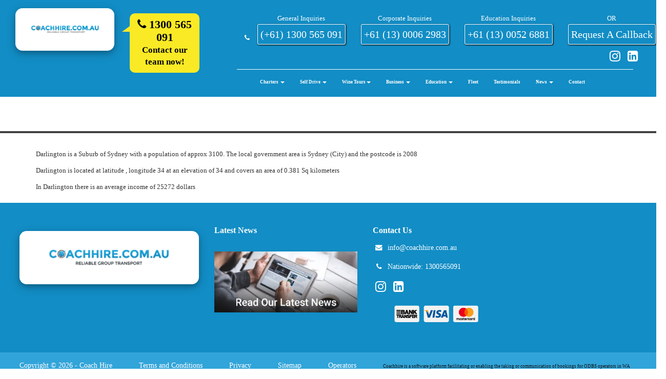

--- FILE ---
content_type: text/html; charset=UTF-8
request_url: https://coachhire.com.au/sydney-suburb/Darlington
body_size: 20621
content:
						
<!DOCTYPE html>
<html lang="en">
<head>
	<meta http-equiv="Content-Type" content="text/html; charset=utf-8">
	
	<title>Darlington</title>
			<meta name="Keywords" content="">
			<meta name="Description" content="">
			<link rel="canonical" href="https://coachhire.com.au/sydney-suburb/Darlington"/>  


   			<link rel="preload" as="style" type="text/css" href="https://coachhire.com.au/css/bootstrap.min.css" onload="this.onload=null;this.rel=`stylesheet`"/>
		<link rel="preload"  as="style" type='text/css' href="https://core.coachhire.com.au/css/ecm.css?v=1" onload="this.onload=null;this.rel=`stylesheet`"/>
		<link rel="preload"  as="style" type='text/css' href="https://core.coachhire.com.au/css/ecm-pm/styles.css?v=1" onload="this.onload=null;this.rel=`stylesheet`"/>
		
<script type="text/javascript">

	var full_url = window.location.href;
	clean_url = full_url.replace(/([^:]\/)\/+/g, "$1")
	if(full_url != clean_url){
		window.location = clean_url;
	}

</script>

<meta name=”referrer” content=”none-when-downgrade”>
<meta name="msvalidate.01" content="DF82CBFC01853B456EE2850ACB9C2E09" />
<META HTTP-EQUIV="Pragma" CONTENT="private">
<META HTTP-EQUIV="Cache-Control" CONTENT="private, max-age=5400, pre-check=5400">
<META HTTP-EQUIV="Expires" CONTENT="Wed, 21 Jan 26 17:22:17 +1100">
<meta charset="utf-8">
<meta name="theme-color" content="#128dc5">
<meta http-equiv="X-UA-Compatible" content="IE=edge">
 
    <meta name="viewport" content="width=device-width, initial-scale=1, shrink-to-fit=no">
<img width="99999" height="99999" alt="preload" style="pointer-events: none; position: absolute; top: 0; left: 0; width: 99vw; height: 99vh; max-width: 99vw; max-height: 99vh;"  src="[data-uri]">
<script src="https://ajax.googleapis.com/ajax/libs/jquery/1.11.3/jquery.min.js"></script>
<script src="https://cdnjs.cloudflare.com/ajax/libs/jqueryui/1.12.1/jquery-ui.min.js" defer></script>
<script type="text/javascript" src="https://coachhire.com.au//js/jquery-migrate-1.0.0.min.js" defer></script>
<script type="text/javascript" src="https://core.coachhire.com.au/js/jquery.tools.min.25.js" defer></script>
<script type="text/javascript" src="https://core.coachhire.com.au/js/jquery.validationEngine-en.js" defer></script>
<script type="text/javascript" src="https://core.coachhire.com.au/js/jquery.validationEngine.min.js" defer></script>
<script type="text/javascript" src="https://core.coachhire.com.au/js/jquery.form.min.js" defer></script>
<script type="text/javascript" src="https://coachhire.com.au/include/js/jquery.matchHeight.js" defer></script>
<script type='text/javascript' src='https://core.coachhire.com.au/js/jquery.livesearch.min.js' defer></script> <!-- is this correct?-->
<script type='text/javascript' src='https://coachhire.com.au/js/jquery.livesearchMulti.min.js' defer></script>
<script type='text/javascript' src='https://core.coachhire.com.au/js/timepicker.min.js' defer></script> <!-- is this correct?-->
<script src="https://cdnjs.cloudflare.com/ajax/libs/bootstrap-datepicker/1.6.1/js/bootstrap-datepicker.min.js?v=1" defer></script><script src="https://coachhire.com.au/js/clock_picker.js" defer></script>
<script src="https://cdnjs.cloudflare.com/ajax/libs/jquery-cookie/1.4.1/jquery.cookie.min.js"></script>
<style>
	.async-hide { opacity: 0 !important}
</style>
<!-- The above 3 meta tags *must* come first in the head; any other head content must come *after* these tags -->
<!-- Just for debugging purposes. Don't actually copy these 2 lines! -->
<!--[if lt IE 9]><script src="assets/js/ie8-responsive-file-warning.js"></script><![endif]-->
<script src="https://coachhire.com.au/assets/js/ie-emulation-modes-warning.min.js" defer></script>
<!-- Bootstrap core JavaScript -->
<!-- Placed at the end of the document so the pages load faster -->
<script src="https://coachhire.com.au/js/bootstrap.min.js" defer></script>
<!-- IE10 viewport hack for Surface/desktop Windows 8 bug -->
<script src="https://coachhire.com.au/assets/js/ie10-viewport-bug-workaround.js" defer></script>
<script type="text/javascript" src="//widget.trustpilot.com/bootstrap/v5/tp.widget.bootstrap.min.js" async></script> 
<script type="text/javascript" src="https://cdnjs.cloudflare.com/ajax/libs/modernizr/2.8.3/modernizr.min.js" async></script>
	<!-- GooGle Recapcha API -->
	<script src="https://www.google.com/recaptcha/api.js" defer></script>
	<link rel="preload" as="style" type="text/css" href="https://coachhire.com.au/include/css/styles.css" onload="this.onload=null;this.rel=`stylesheet`"/>
	<link rel="preload" as="style" type="text/css" href="https://coachhire.com.au/css/all_star_styles.min.css" onload="this.onload=null;this.rel=`stylesheet`"/>
	<link rel="preload" as="style" type="text/css" href="https://coachhire.com.au/include/css/styles.css"  onload="this.onload=null;this.rel=`stylesheet`"/>
	<link rel="preload" as="style" type="text/css" href="https://core.coachhire.com.au/css/ecm.css" onload="this.onload=null;this.rel=`stylesheet`"/>
	<link rel="preload" as="style" type="text/css" href="https://core.coachhire.com.au/css/ecm-pm/styles.css" onload="this.onload=null;this.rel=`stylesheet`"/>
	<link rel="preload" as="style" type="text/css" href="https://cdnjs.cloudflare.com/ajax/libs/bootstrap-datepicker/1.6.1/css/bootstrap-datepicker.css" onload="this.onload=null;this.rel=`stylesheet`"/>
	<link rel="preload" as="style" type="text/css" href="https://cdnjs.cloudflare.com/ajax/libs/clockpicker/0.0.7/bootstrap-clockpicker.css" onload="this.onload=null;this.rel=`stylesheet`"/>
	<link rel="preload" as="style" type="text/css" href="https://coachhire.com.au/css/font-awesome.min.css" onload="this.onload=null;this.rel=`stylesheet`"/>

	


 <script>
    $(function(){
        $("ul#menu1.menu").addClass("nav navbar-nav navbar-right");
        $(".sub").addClass("dropdown");
        $(".sub > a").addClass("dropdown-toggle");
        $(".sub > ul").addClass("dropdown-menu");
        $("#jquery-live-search").css("width",$("#address").width());


		$('.colArt2').matchHeight();

	});
</script>



<style type="text/css">
	@media (min-width: 1201px){
	p.send_btn.col-sm-12.submit_package {
    float: right!important;
    margin-top: -140px!important;
    position: inherit;
    width: 333px!important;
    margin-right: 30px!important;
	}
}
img.winery_img {
    width: 100%;
    height: auto;
}
</style>


<script type="application/ld+json">
{
  "@context": "http://schema.org",
  "@type": "Organization",
  "url": "https://travelsafecoachhire.com.au/",
  "logo": "https://travelsafecoachhire.com.au/images/header-logo.png?v=2",
  "contactPoint": [{
    "@type": "ContactPoint",
    "telephone": "+61 1300 978 957",
    "contactType": "Customer Service"
  }]
}
</script>
	

<script type="text/javascript">
	$(document).ready(function(){
		$('#preload-screen').hide()
		jQuery('#address').liveSearchMulti({url: 'https://coachhire.com.au/lib/perform_function.php?d=livesearch&f=movement_address-fontend-Seachmapbox.php&t=address&q='});
		jQuery('#destination').liveSearchMulti({url: 'https://coachhire.com.au/lib/perform_function.php?d=livesearch&f=movement_address-fontend-Seachmapbox.php&t=destination&q='});
		jQuery('#extradrop').liveSearchMulti({url: 'https://coachhire.com.au/lib/perform_function.php?d=livesearch&f=movement_address-fontend-Seachmapbox.php&t=extradrop&q='});


		 $('#extradropsbox').sortable();
         $("#extradropsbox").disableSelection();
	});

		var map;
		var marker;
		var map2;
		var marker2;
		var map3;
		var marker3;
		var popup;
		var popup2;
		var popup3;
		 
		//mapbox start
		 function initMap() {

	 			var str = jQuery('#address-latlng').val();
				var latlng = str.split(",");
				var Addresslng = latlng[1];
				var Addresslat = latlng[0];
	 			if(Addresslng == null || Addresslat == null){
	 				 var Address_lat = -33.88346588241371;
	    			 var Address_lng = 151.21218811108525;
	 			}else{
	 				var Address_lat = Addresslat;
	    			var Address_lng = Addresslng;
	 			}
	 			
				
	 			if(jQuery('#droplatlng').val() == null){
	 				 var Ex_lat = -33.88346588241371;
	    			 var Ex_lng = 151.21218811108525;
	 			}else{
	 			var str3 = jQuery('#droplatlng').val();
				var latlng3 = str3.split(",");
				var Exlng = latlng3[1];
				var Exlat = latlng3[0];
	 				var Ex_lat = Exlat;
	    			var Ex_lng = Exlng;
	 			}
	 			var str2 = jQuery('#destination-latlng').val();
				var latlng = str2.split(",");
				var deslng = latlng[1];
				var deslat = latlng[0];
	 			if(deslng == null || deslat == null){
	 				 var des_lat = -33.88346588241371;
	    			 var des_lng = 151.21218811108525;
	 			}else{
	 				var des_lat = deslat;
	    			var des_lng = deslng;
	 			}

	 			

				mapboxgl.accessToken = 'pk.eyJ1IjoiY29hY2hoaXJlYXUiLCJhIjoiY2t1M3djbWV1MXlmejJub3E0djNuYTBlZSJ9.iPvfaSSWzvXwvxwUV6lK2Q';
				var coordinates = document.getElementById('coordinates');


					map = new mapboxgl.Map({
				    container: 'map',
				    style: 'mapbox://styles/mapbox/streets-v11?optimize=true',
				    center: [Address_lng, Address_lat],
				    zoom: 15
				});

					popup = new mapboxgl.Popup({ offset: 25}).setHTML('<p style="color:black;display: contents;">Sydney CBD, 3 Waterloo Street, Surry Hills New South Wales 2010, Australia</P>');
				    marker = new mapboxgl.Marker({
				    draggable: true
				})
				    .setLngLat([Address_lng, Address_lat])
				    .setPopup(popup)
				    .addTo(map);
				marker.on('dragend', onDragEnd);


			


				    map2 = new mapboxgl.Map({
				    container: 'map2',
				    style: 'mapbox://styles/mapbox/streets-v11',
				  	center: [des_lng, des_lat],
				    zoom: 15
				});

				    popup2 = new mapboxgl.Popup({ offset: 25}).setHTML('<p style="color:black;display: contents;">Sydney CBD, 3 Waterloo Street, Surry Hills New South Wales 2010, Australia</P>');
				    marker2 = new mapboxgl.Marker({
				    draggable: true,
				    color: 'red'
				})
				    .setLngLat([des_lng, des_lat])
				    .setPopup(popup2)
				    .addTo(map2);
				marker2.on('dragend', onDragEnd2);





					popup3 = new mapboxgl.Popup({ offset: 25}).setHTML('<p style="color:black;display: contents;">Sydney CBD, 3 Waterloo Street, Surry Hills New South Wales 2010, Australia</P>');
				    map3 = new mapboxgl.Map({
				    container: 'map3',
				    style: 'mapbox://styles/mapbox/streets-v11',
				   center: [Ex_lng, Ex_lat],
				    zoom: 15
				});


				    marker3 = new mapboxgl.Marker({
				    draggable: true,
				    color: 'green'
				})
				    .setLngLat([Ex_lng, Ex_lat])
				    .setPopup(popup3)
				    .addTo(map3);
				marker3.on('dragend', onDragEnd3);

				function onDragEnd() {

				    var lngLat = marker.getLngLat();
				   	var lat1 = lngLat.lat;
				    var lng1 = lngLat.lng;
				  	map.setCenter([lng1, lat1]);
				    marker.setLngLat([lng1, lat1]);

				   	place(lat1, lng1);
				}

				function onDragEnd2() {

				    var lngLat = marker2.getLngLat();
				   	var lat = lngLat.lat;
				    var lng = lngLat.lng;
				   	map2.setCenter([lng, lat]);
				    marker2.setLngLat([lng, lat]);
				   	place2(lat, lng);
				}

				function onDragEnd3() {

				    var lngLat = marker3.getLngLat();
				   	var lat = lngLat.lat;
				    var lng = lngLat.lng;
				    map3.setCenter([lng, lat]);
				    marker3.setLngLat([lng, lat]);
				   	place3(lat, lng);
				}

				var geocoder = new MapboxGeocoder({
				    accessToken: mapboxgl.accessToken,
				    country: 'au'
				});



				map.on('load', function() {
				    map.addSource('single-point', {
				        "type": "geojson",
				        "data": {
				            "type": "FeatureCollection",
				            "features": []
				        }
				    });

				    map.addLayer({
				        "id": "point",
				        "source": "single-point",
				        "type": "circle",
				        "paint": {
				            "circle-radius": 10,
				            "circle-color": "#007cbf"
				        }
				    });

				    // Listen for the `result` event from the MapboxGeocoder that is triggered when a user
				    // makes a selection and add a symbol that matches the result.
				    geocoder.on('result', function(ev) {
				        map.getSource('single-point').setData(ev.result.geometry);
				        jQuery("#coll_lng").val(ev.result.geometry.coordinates[0]);
				        jQuery("#coll_lat").val(ev.result.geometry.coordinates[1]);
				        distance_calculation();
				    });
	});



	var geocoder2 = new MapboxGeocoder({
	    accessToken: mapboxgl.accessToken,
	    country: 'au'
	});

	map2.on('load', function() {
	    map2.addSource('single-point', {
	        "type": "geojson",
	        "data": {
	            "type": "FeatureCollection",
	            "features": []
	        }
	    });

	    map2.addLayer({
	        "id": "point",
	        "source": "single-point",
	        "type": "circle",
	        "paint": {
	            "circle-radius": 10,
	            "circle-color": "#007cbf"
	        }
	    });

	    // Listen for the `result` event from the MapboxGeocoder that is triggered when a user
	    // makes a selection and add a symbol that matches the result.
	    geocoder2.on('result', function(ev) {
	        map2.getSource('single-point').setData(ev.result.geometry);

	       
	        jQuery("#dest_lng").val(ev.result.geometry.coordinates[0]);
	        jQuery("#dest_lat").val(ev.result.geometry.coordinates[1]);
	        distance_calculation();
	    
	    });
	});



	var geocoder3 = new MapboxGeocoder({
	    accessToken: mapboxgl.accessToken,
	    country: 'au'
	});


	map3.on('load', function() {
	    map3.addSource('single-point', {
	        "type": "geojson",
	        "data": {
	            "type": "FeatureCollection",
	            "features": []
	        }
	    });

	    map3.addLayer({
	        "id": "point",
	        "source": "single-point",
	        "type": "circle",
	        "paint": {
	            "circle-radius": 10,
	            "circle-color": "#007cbf"
	        }
	    });

	    // Listen for the `result` event from the MapboxGeocoder that is triggered when a user
	    // makes a selection and add a symbol that matches the result.
	    geocoder3.on('result', function(ev) {
	        map3.getSource('single-point').setData(ev.result.geometry);

	        jQuery("#extra_lng").val(ev.result.geometry.coordinates[0]);
	        jQuery("#extra_lat").val(ev.result.geometry.coordinates[1]);
	         distance_calculation();

	    });
	});
	}

	function place(lat,lng) {
			
			var mapboxClient = mapboxSdk({ accessToken: mapboxgl.accessToken });
			mapboxClient.geocoding.reverseGeocode({
	            query: [lng,lat],
	            countries: ['AU,NZ'],
	        })
	        .send()
	        .then(function (response) {
	        	var col_lat_l2 = lat+','+lng;
				jQuery("#address-latlng").val(col_lat_l2);
		        jQuery("#address").val(response.body.features[0].place_name);
		        jQuery("#address input").val(response.body.features[0].place_name);
		        jQuery("#popup").val(response.body.features[0].place_name);
		        popup.setHTML('<p style="color:black;display: contents;">'+response.body.features[0].place_name+'</P>');
		        marker.setPopup(popup);
	        });
	    
			
		}

		function place2(lat,lng) {
			/*fetch('https://api.mapbox.com/geocoding/v5/mapbox.places/'+lng+','+lat+'.json?proximity=-25.2744,133.7751&access_token=pk.eyJ1IjoiYW5rdXNoaiIsImEiOiJjam53dDlpcm0xdG1zM3BtazFyYW4zOGM4In0.oqEqyCfKZbDhZI3EnNHCFg')*/
			var mapboxClient = mapboxSdk({ accessToken: mapboxgl.accessToken });
			mapboxClient.geocoding.reverseGeocode({
	            query: [lng,lat],
	            countries: ['AU,NZ'],
	        })
	        .send()
	        .then(function (response) {
	        	var dest_lat_l2 = lat+','+lng;
		        jQuery("#destination-latlng").val(dest_lat_l2);
				jQuery("#dest_address input").val(response.body.features[0].place_name);
	 			jQuery("#destination").val(response.body.features[0].place_name);
	 			
		        popup2.setHTML('<p style="color:black;display: contents;">'+response.body.features[0].place_name+'</P>');
		        marker2.setPopup(popup2);
	        });
			
		}

		function place3(lat,lng) {

			var mapboxClient = mapboxSdk({ accessToken: mapboxgl.accessToken });
			mapboxClient.geocoding.reverseGeocode({
	            query: [lng,lat],
	            countries: ['AU,NZ'],
	        })
	        .send()
	        .then(function (response) {
	        	var dest_lat_l2 = lat+','+lng;
	 			var extra_lat_l2 = lat+','+lng;
				
				jQuery("#extradrop-latlng").val(extra_lat_l2);
				jQuery("#droplatlng").val(extra_lat_l2);
				
				jQuery("#drop").val(response.body.features[0].place_name);
				jQuery("#extradrop").val(response.body.features[0].place_name);
				jQuery("#extra_address input").val(response.body.features[0].place_name);
				popup3.setHTML('<p style="color:black;display: contents;">'+response.body.features[0].place_name+'</P>');
		        marker3.setPopup(popup3);
	        });
		}

		function showAddress(getid) {
			initMap()
			if(getid==1){
				jQuery("#address").before(jQuery("#findlocation"));
				jQuery("#findlocation").removeClass("hidden");
				jQuery('#findlocation2').addClass('hidden');
				var str = jQuery('#address-latlng').val();
				var latlng = str.split(",");
				map.setCenter([latlng[1], latlng[0]]);
			    marker.setLngLat([latlng[1], latlng[0]]);
			    map.setZoom(16);
			    var locationAddress = jQuery("#address").val();
			    console.log("locationAddress",locationAddress);
			    popup.setHTML('<p style="color:black;display: contents;">'+locationAddress+'</P>');
		        marker.setPopup(popup);
			}else if(getid==2){
				jQuery("#destination").before(jQuery("#findlocation2"));
				jQuery('#findlocation').addClass('hidden');
				 jQuery("div#findlocation2").show();
				jQuery("#findlocation2").removeClass("hidden");

				var str = jQuery('#destination-latlng').val();
				var latlng = str.split(",");
				var locationdes = jQuery("#destination").val();
				map2.setCenter([latlng[1], latlng[0]]);
			    marker2.setLngLat([latlng[1], latlng[0]]);
			    map2.setZoom(16);
			    popup2.setHTML('<p style="color:black;display: contents;">'+locationdes+'</P>');
		        marker2.setPopup(popup2);
			    

			}else if(getid==3){
				jQuery(".list-inline.planeDateTime.btn-extra-drop").before(jQuery("#findlocation3"));
				jQuery("div#findlocation3").show();
				jQuery("#findlocation3").removeClass("hidden");

				var str = jQuery('#extradrop-latlng').val();
				var latlng = str.split(",");

				map3.setCenter([latlng[1], latlng[0]]);
			    marker3.setLngLat([latlng[1], latlng[0]]);
			    map3.setZoom(16);
			    
			}
		}
		//mapbox end



		function hiddentime(v) {
			if(v==1){
				jQuery("#date2").click();
				jQuery("#time1").css("border","");
			}else{
				jQuery("#address").focus();
				jQuery("#time2").css("border","");
			}
			jQuery('.picktim-container').hide();
			
		}
		function showtime() {
			jQuery('.picktim-container').hide();
		}
		
	   function ulsub() {
				$('#menu1 > li:nth-child(8) > ul.dropdown-menu > li.sub > a').attr('data-toggle','dropdown');
				 $(this).click();
		}
		$( document ).ready(function() {
			
			$( "#menu1 > li:nth-child(8) > ul.dropdown-menu > li.sub > a" ).mouseover(function() {
					if($( "#menu1 > li:nth-child(8) > ul.dropdown-menu > li.sub.open" ).length >0){

					}else{
					ulsub();	
					}		
				  
			});
			
		});

		
			

</script>



<!--End Head-->


<script>
    // Function to set cookie
    function setMyCookie(name, value, days) {
        const date = new Date();
        date.setTime(date.getTime() + (days * 24 * 60 * 60 * 1000));
        document.cookie = name + "=" + value + "; expires=" + date.toUTCString() + "; path=/";
    }

    // Function to get cookie
    function getMyCookie(name) {
        const cname = name + "=";
        const decoded = decodeURIComponent(document.cookie);
        const cookies = decoded.split(';');
        for (let i = 0; i < cookies.length; i++) {
            let c = cookies[i].trim();
            if (c.indexOf(cname) === 0) {
                return c.substring(cname.length, c.length);
            }
        }
        return "";
    }

    // Show popup once per day (after user closes it)
    window.addEventListener("load", function () {
        const popup = document.getElementById("popup-banner");
        const closeBtn = document.getElementById("popup-close");

        // Only show popup if cookie does NOT exist
        if (!getMyCookie("popupClosedToday")) {
            popup.style.display = "flex";
        }

        // When user closes popup → set cookie for 1 day
        closeBtn.addEventListener("click", function () {
            popup.style.display = "none";
            setMyCookie("popupClosedToday", "yes", 1);
        });
    });
</script>

<!-- insert on head.php file on CH, CCNZ, TCC -->
 	
</head>
<body class="type-content content">
	<!-- Google Tag Manager (noscript) -->
<noscript><iframe src="https://www.googletagmanager.com/ns.html?id=GTM-ND8HHKH"
height="0" width="0" style="display:none;visibility:hidden"></iframe></noscript>
<!-- End Google Tag Manager (noscript) -->
<style type="text/css">
	#cornerRibbon-wrapper {
       
        z-index:5000;
    }
  	#cornerRibbon {
        position: absolute; 
        top:600px;
        left:-150px;
        padding: 10px;
        transform: rotate(-45deg);
        transform-origin: top left; 
        width:1000px; 
        height:150px; 
        background-color:rgba(27, 188, 155, 0.68);
        text-align:center;
        z-index:100;
        border: 1px solid #93e8d6;    
    }
      #cornerRibbon-cL span {
        font-size:6rem;
     }

    #cornerRibbon-cR {
        font-size:2rem;
    }
    .fn-text{
        font-size: 1.5rem;
    }
    @media (max-width: 1700px) {
        #cornerRibbon {
            top:475px;
            left:-120px;
            width:800px;
        }

        #cornerRibbon-cL span {
            font-size:5rem;
        }

        #cornerRibbon-cR {
            font-size:1.25rem;
        }
    }

    @media (max-width: 1500px) {
        #cornerRibbon {
            top:362px;
            left:-96px;
            width:640px;
            height:118px;
        }

        #cornerRibbon-cL span {
            font-size:4.25rem;
        }

        #cornerRibbon-cR {
            font-size:1.1rem;
        }
    }

    @media (max-width: 1200px) {
        #cornerRibbon {
            position:static;
            transform: rotate(0deg);
            transform-origin: 0;
            width:100%; 
        }
    }

     @media (max-width: 1200px) {
        #cornerRibbon-cL {
        	text-align: right !important;
            display: block !important;
            float: left !important;
    		width: 30% !important;
            transform: translateY(15%);
        }
        #cornerRibbon-cL span {
		    font-size: 3.25rem;
            color:#000 !important;


		}
        #cornerRibbon-cR {
        	text-align: center !important;
            font-size:1.4rem !important;
            display: block !important ;
            float: left !important;
    		width: 70% !important;
            color:#000 !important;
            margin-left :unset !important;
        }
        #cornerRibbon {
		    background-color: rgb(247 247 247);
		}
		#cornerRibbon {
            position: relative;
			padding: 0px;
            top: unset;
            
            left: 0;
            background-color: rgb(247 247 247);
        }
        .fn-text{
            font-size: 1.2rem !important;
        }
    }
         @media (min-width: 768.98px and max-width: 1280px) {
        #cornerRibbon {
            position: fixed;
            padding: 0px;
            height: 80px;
            top: unset;
            bottom: 0;
            left: 0;
            background-color:rgba(39, 113, 98, 0.68);
        }
    }
    img.bus-img.logo-main-ch {
	    margin-top: 15px !important;
	}
</style>

<div class="header   headBoxGreen  ">
	<style type="text/css">
		@media only screen and (min-width: 1024px) {
		  .xmas {
		    background-color: #aaaaaa4f;
		  }
		}
		div#lz_eye_catcher {
		    display: none;
		}
		img.logo-main-ch {
		    object-fit: contain !important;
		}
	</style>
	<div class="headNotBg xmas_none" id="ecm-header" >
		<div class="container iContainer-lg">
			<div class="col-md-4 hidden-xs hidden-sm divMainLogo">
				<div class="col-md-6 LogoTrol" style="padding: 30px;">
					<a href="https://coachhire.com.au/">
						<picture width="215px" height="23px" alt="Coach Hire" loading="lazy"><source   srcset="https://coachhire.com.au/images/header-logo2.png" type="image/png" style="margin: auto;max-width: 100%;max-height: calc(100% / 0.11 );" loading="lazy"><img  width="215px" height="23px" alt="Coach Hire" src="https://coachhire.com.au/images/header-logo2.png?v=2"" style="margin: auto;max-width: 100%;max-height: calc(100% / 0.11 );object-fit: cover" loading="lazy"  class="logo-main-ch" ></picture>					</a> 
				</div>
									<div class="col-md-6" style="">
						<div class="col-md-2 arrow-yellow"></div>
						<div class="yellow-phone-block col-md-10">	 
							
							<span class="" style="">
								
																	<a class="businessPhoneNumberMain" href="tel:1300565091" style="font-size: 22px;"> <i class="fa fa-phone"></i> 1300 565 091 </a> 
																		<br />
									Contact our team now!
									
							</span>
							
						</div>
					</div>
							</div>
			<div class="col-md-8">
				<div class="hidden-xs hidden-sm text-right">
					<ul class="list-inline">
						<!--<li><i class="fa fa-envelope"></i> email@companyname.com</li>-->
												<li class="headTel">
							<div class="flex-group-inquiries">
								<i class="fa fa-phone phone-mg-top"></i>
								<div class="inquiries-group" style="margin-left: 10px;">
									<span>General Inquiries</span>
									<a href="tel:(+61)1300565091" onclick="goog_report_conversion('tel:(+61) 1300 565 091')" class="businessPhoneNumberCtiy btn btn-default contact_hd contact_bd">
										(+61) 1300 565 091									</a>
								</div>
								<div class="inquiries-group">
									<span>Corporate Inquiries</span>
									<a href="tel:+611300062983" onclick="goog_report_conversion('tel:+611300062983')" class="btn btn-default contact_hd contact_bd"> 
										+61 (13) 0006 2983									</a>
								</div>
								<div class="inquiries-group">
									<span>Education Inquiries</span>
									<a href="tel:+611300526881" onclick="goog_report_conversion('tel:+611300526881')" class="btn btn-default contact_hd contact_bd">
										+61 (13) 0052 6881									</a>
								</div>
								<div class="inquiries-group">
									<span>OR</span>
									<a href="callback" class="btn btn-default contact_hd contact_bd">
										request a callback
									</a>
								</div>
							</div>
						</li>
					
					<li class="">
						<a href="https://www.instagram.com/coachhire.com.au/" class="social_link" target="_blank"><i class="fa fa-instagram" aria-hidden="true" style="font-size:24px;"></i></a>
					</li>
					<li class="">
						<a href="https://www.linkedin.com/company/coach-hire-australia" class="social_link" target="_blank"><i class="fa fa-linkedin-square" aria-hidden="true" style="font-size:24px;"></i></a>
					</li>

				
					
				</ul>
			</div>
			
			
            <!-- Mobile Section  -->
           	<div class="col-md-12 mblogo">
				
				<div class="navbar-header">
					<button type="button" class="navbar-toggle collapsed" data-toggle="collapse" data-target="#navMainmenu" aria-expanded="false">
						<span class="sr-only">Toggle navigation</span>
						<span class="icon-bar"></span>
						<span class="icon-bar"></span>
						<span class="icon-bar"></span>
					</button>
					<a class="visible-xs visible-sm" href="https://coachhire.com.au/" style="margin-bottom: 10px !important;">
							<picture width="250px" height="70px" alt="Coach Hire" loading="lazy"><source   srcset="https://coachhire.com.au/images/header-logo-mobile.png" type="image/png" style="margin: auto;max-width: 100%;max-height: calc(100% / 0.28 );" loading="lazy"><img  width="250px" height="70px" alt="Coach Hire" src="https://coachhire.com.au/images/header-logo-mobile.png?v=2"" style="margin: auto;max-width: 100%;max-height: calc(100% / 0.28 );object-fit: cover" loading="lazy"  class="visible-xs MbLogoself logo-main-ch" ></picture><picture width="250px" height="70px" alt="Coach Hire" loading="lazy"><source   srcset="https://coachhire.com.au/images/header-logo-mobile.png" type="image/png" style="margin: auto;max-width: 100%;max-height: calc(100% / 0.28 );" loading="lazy"><img  width="250px" height="70px" alt="Coach Hire" src="https://coachhire.com.au/images/header-logo-mobile.png?v=2"" style="margin: auto;max-width: 100%;max-height: calc(100% / 0.28 );object-fit: cover" loading="lazy"  class="visible-sm MbLogoself logo-main-ch" ></picture>						</a>
					
				</div>
				
				
				<!-- Collect the nav links, forms, and other content for toggling -->
				<div class="collapse navbar-collapse" id="navMainmenu">
					<ul id="menu1" class="menu"><li><a 
					href='https://coachhire.com.au/' title=''>Home</a></li><li class="sub"><a 
					href='/#' title=''>Charters <span class="caret"></span></a><ul><li><a 
					href='https://coachhire.com.au/bus-hire-sydney' title=''>Sydney</a></li><li><a 
					href='https://coachhire.com.au/bus-hire-melbourne' title=''>Melbourne</a></li><li><a 
					href='https://coachhire.com.au/bus-hire-brisbane' title=''>Brisbane</a></li><li><a 
					href='https://coachhire.com.au/bus-hire-gold-coast' title=''>Gold Coast</a></li><li><a 
					href='https://coachhire.com.au/bus-hire-sunshine-coast' title=''>Sunshine Coast</a></li><li><a 
					href='https://coachhire.com.au/bus-hire-adelaide' title=''>Adelaide</a></li><li><a 
					href='https://coachhire.com.au/bus-hire-cairns' title=''>Cairns</a></li><li><a 
					href='https://coachhire.com.au/bus-hire-canberra' title=''>Canberra</a></li><li><a 
					href='https://coachhire.com.au/bus-hire-tasmania' title=''>Tasmania</a></li><li><a 
					href='https://coachhire.com.au/perth-bus-hire' title=''>Perth</a></li></ul></li><li class="sub"><a 
					href='/self-drive-hire' title=''>Self Drive <span class="caret"></span></a><ul><li><a 
					href='https://coachhire.com.au/self-drive-bus-hire-sydney' title=''>Sydney</a></li><li><a 
					href='https://coachhire.com.au/self-drive-bus-hire-melbourne' title=''>Melbourne</a></li><li><a 
					href='https://coachhire.com.au/self-drive-bus-hire-adelaide' title=''> Adelaide</a></li><li><a 
					href='https://coachhire.com.au/self-drive-bus-hire-perth' title=''>Perth</a></li><li><a 
					href='https://coachhire.com.au/self-drive-bus-hire-cairns' title=''>Cairns</a></li><li><a 
					href='https://coachhire.com.au/self-drive-bus-hire-brisbane' title=''>Brisbane</a></li><li><a 
					href='https://coachhire.com.au/self-drive-bus-hire-sunshine-coast' title=''>Sunshine Coast</a></li></ul></li><li class="sub"><a 
					href='https://coachhire.com.au/winery-tours-from-coach-hire' title=''>Wine Tours<span class="caret"></span></a><ul><li><a 
					href='https://coachhire.com.au/adelaide-hills-winery-tours' title=''>Adelaide Hills</a></li><li><a 
					href='https://coachhire.com.au/yarra-valley-winery-tours' title=''>Yarra Valley</a></li><li><a 
					href='https://coachhire.com.au/mornington-winery-tours' title=''>Mornington Peninsula</a></li><li><a 
					href='https://coachhire.com.au/barossa-valley-winery-tours' title=''>Barossa Valley</a></li><li><a 
					href='https://coachhire.com.au/swan-valley-winery-tours' title=''>Swan Valley</a></li><li><a 
					href='https://coachhire.com.au/mclaren-vale-winery-tours' title=''>McLaren Vale</a></li><li><a 
					href='https://coachhire.com.au/hunter-valley-winery-tours' title=''>Hunter Valley</a></li><li><a 
					href='https://coachhire.com.au/mt-tamborine-winery-tours' title=''>Mt Tamborine</a></li><li><a 
					href='https://coachhire.com.au/wine-tour-faq' title=''>Winery Tour FAQ's</a></li><li><a 
					href='https://coachhire.com.au/wine-tour-gift-voucher' title=''>Wine Tour Gift Voucher</a></li></ul></li><li class="sub"><a 
					href='https://coachhire.com.au/Business' title=''>Business <span class="caret"></span></a><ul><li><a 
					href='https://coachhire.com.au/StaffShuttle' title=''>Staff Shuttle</a></li><li><a 
					href='https://coachhire.com.au/Conference-and-Events' title=''>Conference and Events </a></li><li><a 
					href='https://coachhire.com.au/Trip-Booker-Business' title=''>Trip Booker Business</a></li></ul></li><li class="sub"><a 
					href='/education' title=''>Education <span class="caret"></span></a><ul><li><a 
					href='/https://studentride.com.au/' title=''>StudentRide AU</a></li><li><a 
					href='https://coachhire.com.au/Tripbooker_Schools' title=''>Tripbooker</a></li></ul></li><li><a 
					href='https://coachhire.com.au/coachhire-our-fleet' title=''>Fleet</a></li><li><a 
					href='https://coachhire.com.au/testimonial-list' title=''>Testimonials</a></li><li class="sub"><a 
					href='/#' title=''>News <span class="caret"></span></a><ul><li><a 
					href='/blog' title=''>blog</a></li><li><a 
					href='/portfolio' title=''>Portfolio</a></li><li class="sub"><a 
					href='/' title=''>Technology<span class="caret"></span></a><ul><li><a 
					href='https://coachhire.com.au/tripbooker-software' title=''>Tripbooker Software Services</a></li></ul></li></ul></li><li><a 
					href='https://coachhire.com.au/contact' title=''>Contact</a></li></ul>				</div><!-- /.navbar-collapse -->
			</div>
		</div>
		
		
	</div>
</div>
<div class="yellow-phone-block col-md-12 visible-xs" style="width: 100% !important; border-radius: 0px;max-width: 100%; margin-top: 0px;">	 
			<a class="nunberAllPhoneMainMoblie" href="tel:+611300565091" style="font-size: 22px;"> <i class="fa fa-phone"></i> 1300 565 091 </a> 
				<br />
		<label id="ConMB">Contact our team now!</label>
</div>
<!-- End Mobile Section  -->	
</div>

<!--  -->

<div class="container head_banner">
	<div class="row_banner">
		<div class="padding_left_right_3per">
			<div class="container iContainer-lg rowCIndex1 Mobile Tablet">
				<div class="row">
				
					<div class="col-xs-12 col-sm-12 col-md-4 col-lg-4 t_align padding_TL15P;" style="padding-top: 40px;padding-bottom: 30px;">
											</div>
				</div>
			</div>
		</div>
	</div>
</div>
<!-- -->



<!-- Noom->page:sydney-suburb/Darlington, Noom->page_defined:content -->
					<div class="rowCIndex2" style="  padding-top: 30px;">
						<div id="main-con" class="container content ">		
						
					
						<!-- Twitter single-event website tag code -->
						<!-- <script src="//platform.twitter.com/oct.js" type="text/javascript"></script>
						<script type="text/javascript">twttr.conversion.trackPid('nxs3o', { tw_sale_amount: 0, tw_order_quantity: 0 });</script>
						<noscript>
							<img height="1" width="1" style="display:none;" alt="" src="https://analytics.twitter.com/i/adsct?txn_id=nxs3o&p_id=Twitter&tw_sale_amount=0&tw_order_quantity=0" />
							<img height="1" width="1" style="display:none;" alt="" src="//t.co/i/adsct?txn_id=nxs3o&p_id=Twitter&tw_sale_amount=0&tw_order_quantity=0" />
						</noscript> -->
					<!-- End Twitter single-event website tag code -->	

																																																					
	<p>Darlington is a Suburb of Sydney with a population of approx 3100. The local government area is Sydney (City) and the postcode is 2008</p>

<p>Darlington is located at latitude , longitude 34 at an elevation of 34 and covers an area of 0.381 Sq kilometers</p>

<p>In Darlington there is an average income of 25272 dollars</p>
			
</div>	</div>




<div class="footer" style="margin-top:10px; ">
	<div class="padding_left_right_3per container iContainer-lg">
		<div class="row">
			<div class="col-sm-6 col-md-3 col1 text-center LogoTrol" style="padding: 30px;margin: 15px;width: 350px;;">
				<a href="https://coachhire.com.au/">
					<picture width="240px" height="44px" alt="Latest News " loading="lazy"><source   srcset="https://coachhire.com.au/images/footer-logo.png" type="image/png" style="margin: auto;max-width: 100%;max-height: calc(100% / 0.18 );" loading="lazy"><img  width="240px" height="44px" alt="Latest News " src="https://coachhire.com.au/images/footer-logo.png"" style="margin: auto;max-width: 100%;max-height: calc(100% / 0.18 );object-fit: cover" loading="lazy"  class="latest-img logo-main-ch" ></picture>				</a>
				<!-- <a href="#"><img alt="Group Transportation Australia" src="https://coachhire.com.au/images/Ts-logo-christmas.png?v=2"  width="278" height="105"></a> -->
			</div>
			<div class="hidden-xs col-md-3 somepage-not-show" style="margin-bottom: 20px;">
				<p class="hTMain" style="font-size: 16px;">latest news</p>
				<div class="carousel slide" id="slideFooter">
					<a href="/blog">
						<picture width="365px" height="155px" alt="Latest News " loading="lazy"><source   srcset="https://coachhire.com.au/images/photos/latest_news.jpg" type="image/jpg" style="margin: auto;max-width: 100%;max-height: calc(100% / 0.42 );" loading="lazy"><img  width="365px" height="155px" alt="Latest News " src="https://coachhire.com.au/images/photos/latest_news.jpg"" style="margin: auto;max-width: 100%;max-height: calc(100% / 0.42 );object-fit: cover" loading="lazy"  class="latest-img logo-main-ch" ></picture>					</a>
				</div>
			</div>
			<div class="col-sm-6 hidden-md hidden-lg somepage-not-show ">
				<div id="lastest_new_m">
					<p class="hTMain" style="font-size: 16px;">latest news</p>
					<a href="https://coachhire.com.au/latest-news/ensuring-the-safety-of-student-transit">
								<p><i class="fa fa-angle-right" aria-hidden="true"></i> Ensuring the Safety of Student Transit: A Guide for Parents, Guardians, and Educators</p>
								</a><a href="https://coachhire.com.au/latest-news/an-official-partner-proudly-supporting-australia-starlight-hildren-foundation">
								<p><i class="fa fa-angle-right" aria-hidden="true"></i> Coachhire.com.au is delighted to announce that we are an official partner – proudly supporting Australia’s Starlight Children’s Foundation.</p>
								</a><a href="https://coachhire.com.au/latest-news/5-great-winter-day-trips-australia-2020">
								<p><i class="fa fa-angle-right" aria-hidden="true"></i> 5 Great Winter Day Trips in Australia 2020</p>
								</a><a href="https://coachhire.com.au/latest-news/chinese-new-year-2020">
								<p><i class="fa fa-angle-right" aria-hidden="true"></i> Chinese New Year 2020</p>
								</a>				</div>
			</div>
			<div class="col-sm-6 col-md-3 somepage-right">
				<p class="hTMain"style="font-size: 16px;">contact us</p>
				<p><label class="lblIcon"><i class="fa fa-envelope" aria-hidden="true"></i></label> <a href="mailto:info@coachhire.com.au" style="font-size: 13.5px;">info@coachhire.com.au</a></p>
				<p><label class="lblIcon"><i class="fa fa-phone" aria-hidden="true"></i></label> <a class="businessPhoneNumberFooter" href="tel:+611300565091" style="font-size: 13.5px;">Nationwide: 1300565091</a></p>
				<p><label style="margin-left: 5px;">
						<a href="https://www.instagram.com/coachhire.com.au/" class="social_link" target="_blank"><i class="fa fa-instagram" aria-hidden="true" style="font-size:24px;"></i></a>
						<a href="https://www.linkedin.com/company/coach-hire-australia" class="social_link" target="_blank"><i class="fa fa-linkedin-square" aria-hidden="true" style="font-size:24px;margin-left: 10px;"></i></a>
				</p>

								<picture width="250px" height="45px" alt="Payment" loading="lazy"><source   srcset="https://coachhire.com.au/images/payment-site-footer.webp" type="image/webp" style="margin: auto;max-width: 100%;max-height: calc(100% / 0.18 );" loading="lazy"><source   srcset="https://coachhire.com.au/images/payment-site-footer.png" type="image/png" style="margin: auto;max-width: 100%;max-height: calc(100% / 0.18 );" loading="lazy"><img  width="250px" height="45px" alt="Payment" src="https://coachhire.com.au/images/payment-site-footer.png"" style="margin: auto;max-width: 100%;max-height: calc(100% / 0.18 );object-fit: cover" loading="lazy"  class="latest-img logo-main-ch" ></picture>			</div>
			<div class="col-sm-6 col-md-3">
				<!-- <p class="hTMain">join us</p>
				<p class="boxSocial"> -->
				<!--<a href="#"><i class="fa fa-twitter" aria-hidden="true"></i></a>-->
				<!-- <a href="https://www.facebook.com/travelsafebushire/" target="_blank"><i class="fa fa-facebook" aria-hidden="true"></i></a> -->
				<!--<a href="#"><i class="fa fa-skype" aria-hidden="true"></i></a>
					<a href="#"><i class="fa fa-youtube" aria-hidden="true"></i></a>
				<a href="#"><i class="fa fa-linkedin" aria-hidden="true"></i></a>-->
				
			</p>
		</div>
	</div>
</div>
</div>
<div class="footer2">
	<div class="padding_left_right_3per container iContainer-lg">Copyright &copy; 2026 - Coach Hire

		&nbsp;&nbsp;&nbsp; &nbsp;&nbsp;&nbsp; &nbsp;&nbsp;&nbsp;
		<a class="spf-mb" href="/terms" style="color:#FFF; text-align: right;" target="_blank">Terms and Conditions </a>
		&nbsp;&nbsp;&nbsp; &nbsp;&nbsp;&nbsp; &nbsp;&nbsp;&nbsp;
	 <a class="spf-mb" href="/privacy" style="color:#FFF; text-align: right;" target="_blank"> Privacy </a>
        &nbsp;&nbsp;&nbsp; &nbsp;&nbsp;&nbsp; &nbsp;&nbsp;&nbsp;
    <a class="spf-mb" href="/site-map" style="color:#FFF; text-align: right;" target="_blank"> Sitemap </a>
    &nbsp;&nbsp;&nbsp; &nbsp;&nbsp;&nbsp; &nbsp;&nbsp;&nbsp;
	<a class="spf-mb" href="/supply-partner" style="color:#FFF; text-align: right;" target="_blank"> Operators </a>
    &nbsp;&nbsp;&nbsp; &nbsp;&nbsp;&nbsp; &nbsp;&nbsp;&nbsp;
     <span class="spf-mb spf-fn" style="color: rgb(18 17 17);text-align: right;font-size: 9px;"> Coachhire is a software platform facilitating or enabling the taking or communication of bookings for ODBS operators in WA </span>    
   </div>
</div>


<script type='text/javascript'>
	    $(document).ready(function () {
				if(jQuery(window).outerWidth() < 3000 && jQuery(window).outerWidth() > 1000){
					jQuery( "ul#menu1 li:eq(0)" ).hide()
				}
				document.cookie = "flavor=choco; SameSite=None; promo_shown=1; Max-Age=2600000; Secure"
				jQuery('a[href$="https://lowcostselfdrive.com.au/?utm_source=coachhire.com.au&utm_medium=banner"]:first').css( "background", "rgb(250,234,37)" ).css( "color", "rgb(0,0,0)" );
	});
	</script>

<script type="text/javascript">
	var dropcount = 1;

	$(document).ready(function() {
		$('#formblog').before($('.headForm'))

		if($('#templ4t3').length > 0){
			$('#main-con').removeClass('container');
		}

		$(".boxCustData").click(function() {
			window.location = $(".item.active").find("a.none_link").attr("href");
			return false;
		});

		$("#address,#destination,#extradrop").bind('keypress',function(e){
				var regex = new RegExp("^[a-zA-Z0-9 ]+$");
				var str = String.fromCharCode(!e.charCode ? e.which : e.charCode);
				if (regex.test(str)) return true;
				e.preventDefault();
				return false;
		});

		if ($('#selfdrive').val()==='1'){
			radio_return();
		}else{
			radio_one_way();
		}

		setTimeout(function() {
			jQuery('#address input').attr('placeholder','Collection Address');
			jQuery('#dest_address input').attr('placeholder','Destination Address');
			jQuery('#extra_address input').attr('placeholder','Extra Address');
		}, 50);

		if (jQuery('#Checkbox2:checked').val()!=null){
				jQuery(".drop").addClass("active");
		}

		jQuery("#address").keypress(function(){
			jQuery("div#findlocation2").hide();
		});

		

		jQuery("#time2").popover("hide");

		var date = new Date();
		jQuery('#date1').datepicker({
			format: "dd M yyyy",
			autoclose: true
		}).attr('readonly','readonly');

		jQuery('#date1').datepicker('setStartDate', date)

		jQuery('#date2').datepicker({
			format: "dd M yyyy",
			autoclose: true
		}).attr('readonly','readonly');

		var CheckTime = false;

		jQuery("#date1").datepicker().on('changeDate', function () {
			CheckTime = true;
			jQuery("#date2").datepicker('setStartDate', $(this).val());
			jQuery("#time2").popover("hide");
			
		
		});

		jQuery('#date1').change(function () {
			jQuery('#time1').click();
			jQuery("#time2").popover("hide");
		
		});
		
		jQuery('#time1').change(function () {
			jQuery('#date2').click();
		});
		
		jQuery('#date2').change(function () {
			if(!CheckTime){
			jQuery('#time2').click();
			}
		CheckTime = false;
		});

		jQuery('#date1').click(function () {
			jQuery("#date1").datepicker("show");
		});

		jQuery('#date2').click(function () {
			jQuery("#date2").datepicker("show");
		});

		jQuery('#bestdate_callback').datepicker({
			format: "dd M yyyy",
			autoclose: true
		});

		jQuery('#bestdate_callback').datepicker('setStartDate', date);

		jQuery('#besttime_callback').clockpicker({
			placement: 'top',
			align: 'left',
			donetext: 'Close',
			autoclose:true
		});

		jQuery(".radio_one_way").click(function(){
			radio_one_way();
		});

		jQuery(".radio_return").click(function(){
			radio_return();

		});

		jQuery("#button_date1").click(function(){
			setTimeout(function(){
			jQuery("#date1").click();
			},50);
		});

		jQuery("#button_date2").click(function(){
			setTimeout(function(){
			jQuery("#date2").click();
			},50);
		});

		jQuery("#button_time1").click(function(){
			setTimeout(function(){
				jQuery("#time1").click();
				jQuery("#time1").clockpicker("show");
			},50);
		});

		jQuery("#button_time2").click(function(){
			setTimeout(function(){
				jQuery("#time2").click();
				jQuery("#time2").clockpicker("show");
			},50);
		});

		jQuery("#date1").change(function(){
			if(this.value != "")
			jQuery(this).css("border","");
		});

		jQuery("#date2").change(function(){
			if(this.value != "")
			jQuery(this).css("border","");
		});

		jQuery("#email_h").change(function(){
			if(this.value != "")
			jQuery(this).css("border","");
		});

		jQuery("#destination-latlng-1").change(function(){
			if(this.value != "")
			jQuery(this).css("border","");
		});

		jQuery("#btn-drop").click(function(){
			if (!jQuery("#inputPlane").hasClass("active") && jQuery('#extradropsbox div.input-group-block').length > 0) {
				jQuery("#drop-add-more").hide();
			}
			else{
				if(jQuery('#extradropsbox div.input-group-block').length > 0)
				jQuery("#drop-add-more").show();
				else
				jQuery("#drop-add-more").hide();
			}
		});

		jQuery('#address').keyup(function(){
			if(jQuery('#address-latlng').val()!==''){
				jQuery('#address-latlng').val('')
			}
		})
		jQuery('#destination').keyup(function(){
			if(jQuery('#destination-latlng').val()!==''){
				jQuery('#destination-latlng').val('')
			}
		})


		jQuery("#time1").change(function(){

			if(jQuery("#time1").val() > jQuery("#time2").val()  && jQuery("#time2").val() !='' && jQuery('#date1').val() == jQuery('#date2').val() && jQuery('#date2').val() != ""){
				jQuery("#time2").popover("show");
								}else{
				jQuery("#time2").popover("hide");
				jQuery("#time1").css("border","");
			}
			if(jQuery("#time1").val()<="12:00"){
				jQuery("#time1").popover("show");
				if(jQuery(window).width() <= 767){
					setTimeout(function(){
						jQuery("#time1").popover("hide");
					},3000);
				}
				}else{
				jQuery("#time1").popover("hide");
			}
		});

		jQuery("#time2").change(function(){
			if(jQuery("#time1").val() > this.value && jQuery('#date1').val() == jQuery('#date2').val()){
				$("#time2").attr("data-original-title","This is a coach, not a time machine.  Please select a return time after pickup time");
				jQuery("#time2").popover("show");
				jQuery(".time2 > .popover.fade.top.in").css("left","-95px").css("width","250px").css("top","-65px");
				jQuery(".time2 > .popover.fade.top.in > .arrow").css("left","48.8803%");
								}else{
				jQuery("#time2").css("border","");
				if(jQuery("#time2").val()<="12:00"){
					jQuery(this).attr("title","AM");
					jQuery("#time2").attr("data-original-title","AM");
					jQuery("#time2").popover("show");
					jQuery(".time2 > .popover.fade.top.in").css("left","0").css("width","auto").css("top","-35px");
					if(jQuery(window).width() <= 767){
						setTimeout(function(){
							jQuery("#time2").popover("hide");
						},3000);
					}
					}else{
					jQuery("#time2").popover("hide");
				}
			}
		});

		jQuery("#drop-add-more").click(function(){
			jQuery("#extradrop").focus();
		});

	})

	function distance_calculation(){

		var dest_lng=document.getElementById("dest_lng").value; 
		var dest_lat=document.getElementById("dest_lat").value; 
		var coll_lng=document.getElementById("coll_lng").value; 
		var coll_lat=document.getElementById("coll_lat").value;  
		var extra_lng=document.getElementById("extra_lng").value; 
		var extra_lat=document.getElementById("extra_lat").value;
		var col_lat_l = coll_lat+','+coll_lng;
		var dest_lat_l = dest_lat+','+dest_lng;
		var extra_add = extra_lat+','+extra_lng;
		jQuery("#address-latlng").val(col_lat_l);
		jQuery("#destination-latlng").val(dest_lat_l);
		jQuery("#extradrop-latlng").val(extra_add);
		jQuery("#droplatlng").val(extra_add);

		if(extra_lat!=0 && extra_lng!=0){
			place3(extra_lat,extra_lng);
		}
		
		var coll_lat_lng =document.getElementById("coll_lat").value; 
		if(coll_lng!=0 && coll_lat!=0 && dest_lng!=0 && dest_lat!=0){
		}
	}

	function radio_one_way(){
		jQuery("#date2").prop("disabled",true);
		jQuery("#time2").prop("disabled",true);
		jQuery(".date2").attr('disabled','disabled');
		jQuery(".time2").attr('disabled','disabled');
		jQuery("input#date2").css("background-color","rgba(158,163,168, 0.5)");
		jQuery("input#date2").css("border","rgba(158,163,168, 0.5)");
		jQuery("input#time2").css("background-color","rgba(158,163,168, 0.5)");
		jQuery("input#time2").css("border","rgba(158,163,168, 0.5)");
		jQuery('#date2').val('');
		jQuery('#time2').val('');
		jQuery('.hideOpts').hide();
		jQuery(".drop").removeClass("active");
	}

	function radio_return(){
		jQuery("#date2").prop("disabled",false);
		jQuery("#time2").prop("disabled",false);
		jQuery(".date2").removeAttr('disabled');
		jQuery(".time2").removeAttr('disabled');
		jQuery("input#date2").css("background-color","");
		jQuery("input#date2").css("border","");
		jQuery("input#time2").css("background-color","");
		jQuery("input#time2").css("border","");
		jQuery('.hideOpts').show();
		jQuery(".drop").addClass("active");
	}

	function autoDrop(){
		if (jQuery('#extradrop').val() != ''){
			jQuery(".btn-add-more").show();
			var loc = jQuery('#extradrop').val();
			var latlng = jQuery('#extradrop-latlng').val();
			var chkForm = "";

			if (jQuery('#Checkbox2:checked').val()==null){hideOpts = " style='display:none;' ";}else{var hideOpts = '';}

			if(chkForm==3||chkForm==4){
				jQuery("#extra_title").show();
				jQuery('#extradropsbox').append("<div class='col-sm-6 col-md-5 col-lg-4 input-group-block' id='drop"+dropcount+"'>\n\
								<div class='drop' >\n\
								<div class='row'>\n\
							<div class='col-md-10'>"+loc+"</div>\n\
							<div class='col-md-2'>\n\
								<span class='input-group-btn-drop' style='vertical-align: top;'>\n\
									<button  value='Find' class='btn btn-default btn-drop' type='button' alt='Delete drop' \n\
									onclick='jQuery(\"#drop"+dropcount+"\").remove();' style='cursor:pointer;'>\n\
									<i class='fa fa-trash-o'></i></button> </span>\n\
							</div>\n\
						</div>\n\
						<span class='hideOpts'"+hideOpts+"><select class='select-drop' name='journey"+dropcount+"' onchange='jQuery(\"#journey"+dropcount+"\").val(jQuery(this).val());'>\n\
							<option value='1'>Outward Journey</option>\n\
							<option value='2'>Return Journey</option>\n\
							<option value='3' selected >Both Journeys</option>\n\
						</select></span>\n\
					</div>\n\
					<input type='hidden' name='drop[]' value='"+loc+"'>\n\
					<input type='hidden' id='droplatlng' name='droplatlng[]' value='"+latlng+"'>\n\
					<input type='hidden' id='journey"+dropcount+"' name='dropjourney[]' value='3'>\n\
				</div>");
			}else{
				jQuery('#extradropsbox').append("<div class='input-group-block' id='drop"+dropcount+"'>\n\
					<div class='drop' >\n\
						<div class='row'>\n\
							<div class='col-md-11'>"+loc+"</div>\n\
							<div class='col-md-1'>\n\
								<span class='input-group-btn-drop' style='vertical-align: top;'>\n\
									<button  value='Find' class='btn btn-default btn-drop' type='button' alt='Delete drop' \n\
									onclick='jQuery(\"#drop"+dropcount+"\").remove();' style='cursor:pointer;'>\n\
									<i class='fa fa-trash-o'></i></button> </span>\n\
							</div>\n\
						</div>\n\
						<span class='hideOpts'"+hideOpts+"><select class='select-drop' name='journey"+dropcount+"' onchange='jQuery(\"#journey"+dropcount+"\").val(jQuery(this).val());'>\n\
							<option value='1'>Outward Journey</option>\n\
							<option value='2'>Return Journey</option>\n\
							<option value='3' selected >Both Journeys</option>\n\
						</select></span>\n\
					</div>\n\
					<input type='hidden' name='drop[]' value='"+loc+"'>\n\
					<input type='hidden' id='droplatlng' name='droplatlng[]' value='"+latlng+"'>\n\
					<input type='hidden' id='journey"+dropcount+"' name='dropjourney[]' value='3'>\n\
				</div>");
			}
			if (jQuery('#Checkbox2:checked').val()!=null){
				jQuery(".drop").addClass("active");
			}
			dropcount++;
			jQuery('#extradrop').val('');
			jQuery('#extradrop-latlng').val('');
		}
		jQuery('#findlocation').addClass('hidden');
				jQuery('#findlocation2').addClass('hidden');
				jQuery('#findlocation3').addClass('hidden');
	}

	function closeLocate(){
		if(jQuery("#address").val() != ""){
			jQuery("#address").css("border","").popover("hide");
		}

		if(jQuery("#destination,#Form_D").val() != ""){
			jQuery("#destination,#Form_D").css("border","").popover("hide");
		}

		if (jQuery('#extradrop').val() != '' && jQuery('#extradrop-latlng').val() != ''){
			jQuery(".btn-add-more").css("display","block");
			var loc = jQuery('#extradrop').val();
			var latlng = jQuery('#extradrop-latlng').val();
			var chkForm = "";

			if (jQuery('#Checkbox2:checked').val()==null){hideOpts = " style='display:none;' ";}else{var hideOpts = '';}

				if(chkForm==3||chkForm==4){
					jQuery("#extra_title").show()
					jQuery('#extradropsbox').append("<div class='col-sm-6 col-md-5 col-lg-4 input-group-block' id='drop"+dropcount+"'>\n\
						<div class='drop' >\n\
							<div class='row'>\n\
								<div class='col-md-10'>"+loc+"</div>\n\
								<div class='col-md-2'>\n\
									<span class='input-group-btn-drop' style='vertical-align: top;'>\n\
										<button  value='Find' class='btn btn-default btn-drop' type='button' alt='Delete drop' \n\
										onclick='jQuery(\"#drop"+dropcount+"\").remove();' style='cursor:pointer;'>\n\
										<i class='fa fa-trash-o'></i></button> </span>\n\
								</div>\n\
							</div>\n\
							<span class='hideOpts'"+hideOpts+"><select class='select-drop' name='journey"+dropcount+"' onchange='jQuery(\"#journey"+dropcount+"\").val(jQuery(this).val());'>\n\
								<option value='1'>Outward Journey</option>\n\
								<option value='2'>Return Journey</option>\n\
								<option value='3' selected >Both Journeys</option>\n\
							</select></span>\n\
						</div>\n\
						<input type='hidden' name='drop[]' value='"+loc+"'>\n\
						<input type='hidden' id='droplatlng' name='droplatlng[]' value='"+latlng+"'>\n\
						<input type='hidden' id='journey"+dropcount+"' name='dropjourney[]' value='3'>\n\
					</div>");
				}else{
					jQuery('#extradropsbox').append("<div class='input-group-block' id='drop"+dropcount+"'>\n\
						<div class='drop' >\n\
							<div class='row'>\n\
								<div class='col-md-11'>"+loc+"</div>\n\
								<div class='col-md-1'>\n\
									<span class='input-group-btn-drop' style='vertical-align: top;'>\n\
										<button  value='Find' class='btn btn-default btn-drop' type='button' alt='Delete drop' \n\
										onclick='jQuery(\"#drop"+dropcount+"\").remove();' style='cursor:pointer;'>\n\
										<i class='fa fa-trash-o'></i></button> </span>\n\
								</div>\n\
							</div>\n\
							<span class='hideOpts'"+hideOpts+"><select class='select-drop' name='journey"+dropcount+"' onchange='jQuery(\"#journey"+dropcount+"\").val(jQuery(this).val());'>\n\
								<option value='1'>Outward Journey</option>\n\
								<option value='2'>Return Journey</option>\n\
								<option value='3' selected >Both Journeys</option>\n\
							</select></span>\n\
						</div>\n\
						<input type='hidden' name='drop[]' value='"+loc+"'>\n\
						<input type='hidden' id='droplatlng' name='droplatlng[]' value='"+latlng+"'>\n\
						<input type='hidden' id='journey"+dropcount+"' name='dropjourney[]' value='3'>\n\
					</div>");
				}
				if (jQuery('#Checkbox2:checked').val()!=null){
					jQuery(".drop").addClass("active");
				}
				dropcount++;
					jQuery('#extradrop').val('');
					jQuery('#extradrop-latlng').val('');
				}
				jQuery('#findlocation').addClass('hidden');
				jQuery('#findlocation2').addClass('hidden');
				jQuery('#findlocation3').addClass('hidden');
	}

	function showHide_1(){
		if(jQuery('#Checkbox1:checked').val()!=null){
			jQuery('#date2').val(' ');
			var date2 = jQuery('#date2').datepicker();//.val(' '); // hide text
			jQuery.datepicker._clearDate(date2);
			jQuery('#date2').val(' ');
			jQuery('.hide_return').hide();
			jQuery('#hideOpts').hide();
		}
	}

	function showHide_2(){
		if(jQuery('#Checkbox2:checked').val()!=null){
			jQuery('.hide_return').show();
			jQuery('#hideOpts').show();
		}
	}

	function setReturn(){
		if((jQuery('#Checkbox2').attr('checked')=='checked')&&(jQuery('#date2').val().trim()=='')){
			var today = jQuery('#date1').val();
			jQuery('#date2').val(today);
		}
	}

	function validateDate(){
		var phpSessionID = 'VFdwQmVVNXBNSGROVXpCNVRVRTlQUT09Zkh4WlRFTlRVREF4Y0dod1JHRjBaVlJwYldVeU1ESTJMVEF4TFRJd0lERTNPak0zT2pFMw==';
		$('#phpSessionID').val(phpSessionID);

		var valid = true;
		var textv ='';
		var hastime = jQuery('#time1');
		var time1 = '';
		var destination_check =""
		clearStorage();

		if (jQuery('#selfdrive').val()==='1') {
			jQuery('#destination').val(jQuery('#address').val());
			jQuery('#destination-latlng').val(jQuery('#address-latlng').val());
		}

		if(jQuery('#date1').val()=='') {
			jQuery("#date1").css("border","2px solid #a94442");
			textv ='Please select Pickup Date\n';
			valid = false;
		}

		if(jQuery('#Checkbox2:checked').val() != null && jQuery('#date2').val()=='') {
			jQuery("#date2").css("border","2px solid #a94442");
			textv += 'Please select Return Date\n';
			valid = false;
		}

		if(jQuery('#address').val()=='' || jQuery("#address-latlng").val() =='' /*|| $("#address").next('div.popover:visible').length*/) {
			jQuery("#address").css("border","2px solid #a94442");
			textv += 'Please start to type collection address and select a location\n';
			valid = false;
		}
	
		if(jQuery("input[name='destination']").val() =='' || jQuery("#destination-latlng").val() =='') {
			jQuery("input[name='destination'] , .destination").css("border","2px solid #a94442");
			textv += 'Please start to type destination address and select a location\n';
			valid = false;
		}
		if(jQuery("#time1").val() == ""){
			jQuery("#time1").css("border","2px solid #a94442");
			textv += 'Please select Pickup Time\n';
			valid = false;
		}
		//$("#time2").next('div.popover:visible').length ||
		if ( jQuery("#time2").val() == "" && jQuery('#Checkbox2:checked').val() != null){
			jQuery("#time2").css("border","2px solid #a94442");
			textv +='Please select Return Time\n';
			valid = false;
		}
		if(!validEmail(jQuery("#email_h").val()) && jQuery("#email_h").length > 0) {
			textv += "Please Enter Your Email Address\n";
			jQuery("#email_h").css("border","2px solid #a94442");
			valid = false;
		}


		if(valid==false) {
			alert(textv);
			return false;
			

		}
		else {
			if (hastime == null){var time1sp = jQuery('#date1').val().split(' ');time1 = time1sp[1];}
		else{
			if(jQuery('#time1').val() == null){time1='00:00';}else{time1 = jQuery('#time1').val();}
		}

		if (time1 == '00:00'){valid = confirm('Are you departing at midnight? \n Press OK to confirm or cancel to correct the time.');}

		if ((jQuery('#Checkbox2:checked').val() != null)&&(valid == true)) {
			var hastime2 = jQuery('#time2');
			var time2 = '';
			if (hastime2 == null){var time2sp = jQuery('#date2').val().split(' ');time2 = time2sp[1];
			}else{
				if(jQuery('#time2').val() == null){time2='00:00';}else{time2 = jQuery('#time2').val();}
			}
			if (time2 == '00:00'){valid = confirm('Are you returning at midnight? \n Press OK to confirm or cancel to correct the time.');}
		}
		window.localStorage.setItem("step",1);
		checkStorage();	
		return valid;
		}


	}

    function validEmail(sEmail) {
            var filter = /^(([^<>()\[\]\\.,;:\s@"]+(\.[^<>()\[\]\\.,;:\s@"]+)*)|(".+"))@((\[[0-9]{1,3}\.[0-9]{1,3}\.[0-9]{1,3}\.[0-9]{1,3}])|(([a-zA-Z\-0-9]+\.)+[a-zA-Z]{2,}))$/;
            if (filter.test(sEmail)) {
                return true;
            }
            else {
                return false;
            }
	}

	function checkStorage(){
		var all_extra ='';
		var all_extra_latlng ='';
		var all_extra_type='';
		setStorageDate($('#date1').val(),$('#time1').val(),$('#date2').val(),$('#time2').val());
		setColAddress($('#address').val(),$('#address-latlng').val());
		if($('#selfdrive').val()=='1'){
			setDesAddress($("#address").val(),$('#address-latlng').val());
		}else{
			setDesAddress($("#destination").val(),$('#destination-latlng').val());
		}
		//extra_drop
		$('input[name="drop[]"]').each(function(){
			if(all_extra !=""){
				all_extra = all_extra+"|"+$(this).val();
			}else{ all_extra = $(this).val(); }
		});	
		$('input[name="droplatlng[]"]').each(function(){
			if(all_extra_latlng !=""){
				all_extra_latlng = all_extra_latlng+"|"+$(this).val();
			}else{ all_extra_latlng = $(this).val(); }
		});	
		$('.select-drop').each(function(){
			var id = $(this).attr('name');
			var type_drop = $(this).children("option:selected").val();
			if(all_extra_type !=""){
				all_extra_type = all_extra_type+"|"+type_drop;
			}else{ all_extra_type = type_drop; }			

		});
		setExtAddress(all_extra,all_extra_latlng,all_extra_type);	
		var single_radio = $("input[name='single']:checked").val();
		var phone_number = $("input[name='phone_m']").val();
		var email_detail = $("#email_h").val();
		setOtherDetail(single_radio,phone_number,email_detail);
		setSelfDrive($('#selfdrive').val());
	}

	function clearStorage(){
   		window.localStorage.removeItem("date1");		
    	window.localStorage.removeItem("time1");		
    	window.localStorage.removeItem("date2");		
    	window.localStorage.removeItem("time2");		
   		window.localStorage.removeItem("col");		
   		window.localStorage.removeItem("col-latlng");		
   		window.localStorage.removeItem("des");		
   		window.localStorage.removeItem("des-latlng");		
		window.localStorage.removeItem("drop");		
		window.localStorage.removeItem("ext-latlng");		
		window.localStorage.removeItem("ext-typedrop");		
   	    window.localStorage.removeItem("single");		
   	    window.localStorage.removeItem("phone_h");		
   	    window.localStorage.removeItem("email_h");		
   	    window.localStorage.removeItem("partial");		
   	}

    function setStorageDate(date1,time1,date2,time2){
    	window.localStorage.setItem("date1",date1);
    	window.localStorage.setItem("time1",time1);
    	window.localStorage.setItem("date2",date2);
    	window.localStorage.setItem("time2",time2);
    }	


    function setColAddress(address,latlng){
   		window.localStorage.setItem("col",address);
   		window.localStorage.setItem("col-latlng",latlng);

    }
 
    function setDesAddress(address,latlng){
   		window.localStorage.setItem("des",address);
   		window.localStorage.setItem("des-latlng",latlng);
    }

    function setExtAddress(address,latlng,type_drop){
		window.localStorage.setItem("drop",address);
		window.localStorage.setItem("ext-latlng",latlng);
		window.localStorage.setItem("ext-typedrop",type_drop);

   	}	

   	function setOtherDetail(single,phone,email){
   	    window.localStorage.setItem("single",single);
   	    window.localStorage.setItem("phone_h",phone);
   	    window.localStorage.setItem("email_h",email);

   	}

	function setSelfDrive(mode){
   	    window.localStorage.setItem("selfdrive",mode);
   	}

	function clearMinDate2() {
		var date_val = jQuery('#date1').val();
		if(date_val=='') return;
		var date_sp = date_val.split('-');
		var time1 = new Date(date_sp[2]+','+date_sp[1]+' '+date_sp[0]).getTime(); //alert(time1);

		var date_val = jQuery('#date2').val();
		if(date_val=='' || date_val.search('-')==-1) return ;
		var date_sp = date_val.split('-');
		var time2 = new Date(date_sp[2]+','+date_sp[1]+' '+date_sp[0]).getTime(); //alert(time1);

		if(time1>time2) {
		jQuery('#date2').val(' ');
		}
	}

	</script>

				<script type="text/javascript">
					$( document ).ready(function() {
					jQuery('#time1').clockpicker({
							placement: 'top',
							align: 'left',
							donetext: 'Close',
							autoclose:true
						});
						//console.log("s9 ");
						jQuery('#time2').clockpicker({
							placement: 'top',
							align: 'left',
							donetext: 'Close',
							autoclose:true
						});
						//console.log("s10 ");
						});
				</script>
			


	
				<!--<link rel="stylesheet" href="https://core.coachhire.com.au/css/ecm.css?v=1" type="text/css">-->
				<link rel="stylesheet" rel="preload" as="style" type="text/css"  href="https://coachhire.com.au//css/jquery-ui-1.8.9.custom.min.css?v=30" >
				<link rel="stylesheet" rel="preload" as="style" type="text/css"  href="https://core.coachhire.com.au/css/validationEngine.jquery.css?v=72" >
				<link rel="shortcut icon" href="https://coachhire.com.au/favicon.ico" type="image/x-icon" />


				<style>
				body ,.h1, .h2, .h3, .h4, .h5, .h6, h1, h2, h3, h4, h5, h6{
				font-family: Lato!important;
				}
				body{
				font-size: 13px;
				line-height: 1.7;
				}
				.hid-boxx.hid-bg{ color: #FFF; }
				</style>
			<style>

	@media (min-width: 992px) and (max-width: 1200px){
		.col1 {width: 33%;}
	}
	@media (max-width: 575.98px) {
		 .headForm{background-color:rgba(0,0,0,.7);max-width:100%;z-index:1; }
		}


	@media (min-width: 576px) and (max-width: 767.98px) {
		     .headForm{background-color:rgba(0,0,0,.7);max-width:100%;z-index:1; }
		 }


	@media (min-width: 768px) and (max-width: 991.98px) {
		.headForm{
			background-color:rgba(0,0,0,.7);
			max-width:
			100%;z-index:1;
			width: 100%;
			position: relative;
			left: 0% !important;
		} 
		.Quotenom{
			display: none;
		}

	 }

	@media (min-width: 992px) and (max-width: 1199.98px) { 
			.headForm{background-color:rgba(0,0,0,.7);max-width:100%;z-index:1; }
	}


</style>
<script type="text/javascript">

	var pagesss = 'sydney-suburb/Darlington';
	
	//Page name is change
	if (pagesss == 'yarra-valley-package/individual-tickets' || pagesss == 'mornington-package/individual-tickets' || pagesss == 'mornington-package/individual-tickets-enquiry-form' || pagesss == 'yarra-valley-package/individual-tickets-enquiry-form'|| pagesss == 'mclaren-vale-package/individual-tickets' || pagesss == 'barossa-valley-package/individual-tickets' || pagesss == 'adelaide-hills-package/individual-tickets'){


			$('.carousel-inner .item:nth-child(2), .carousel-inner .item:nth-child(3), .carousel-inner .item:nth-child(4) , .carousel-inner .item:nth-child(5)').remove();
			$('.carousel-inner .item img').attr('src','/slider/winery-tours-from-travel-safe1.jpg?v=1');
			$('.carousel-inner .item').addClass('active');
			$('.fa.fa-minus').hide();
			$('#box_quote').remove();
			$('#ecm-quoteform').remove();


		}
	// }
		//noom-edit-2019-02-08
	var new_logo_pages = ['self-drive-bus-hire-sydney',
						  'self-drive-bus-hire-melbourne',
						  'self-drive-bus-hire-adelaide',
						  'self-drive-bus-hire-perth',
						  'self-drive-bus-hire-cairns',
						  'self-drive-bus-hire-brisbane',
						  'self-drive-bus-hire-sunshine-coast', 
						  "self-drive-bus-hire-gold-coast",
						  "adelaide-self-drive-bus-hire",
						  "brisbane-self-drive-bus-hire",
						  "cairns-self-drive-bus-hire",
						  "melbourne-self-drive-bus-hire",
						  "perth-self-drive-bus-hire",
						  "sunshine-coast-self-drive-bus-hire",
						  "sydney-self-drive-bus-hire",
						  "tasmania-self-drive-bus--hire",
						  "canberra-self-drive-bus--hire"];

	var new_logo_pages2 = ['bus-charter-sydney',
						   'bus-charter-melbourne',
						   'coach-charter-adelaide',
						   'coach-charter-perth',
						   'coach-charter-cairns',
						   'coach-charter-brisbane',
						   'coach-charter-sunshine-coast',
						   'coach-charter-gold-coast',
						   'adelaide-bus-hire',
						   'brisbane-bus-hire',
						   'cairns-bus-hire',
						   'melbourne-bus-hire',
						   'perth-bus-hire',
						   'sunshine-coast-bus-hire'
						   ,'sydney-bus-hire',
						   "bus-hire-tasmania",
						   "bus-hire-canberra"];
						   
	var j_index = jQuery.inArray(pagesss ,new_logo_pages);
	var is_mobile = ``;	
	if(j_index != -1){
		if (is_mobile){
			$('.header').append('<a id="want_us_to_drive_href" href="https://coachhire.com.au/'+new_logo_pages2[j_index]+'"><img id="want_us_to_drive" class="want_us_to_drive_margin" src="https://coachhire.com.au/include/images/want_us_to_drive.jpg" /></a>');
			$('#want_us_to_drive').css({"width": "100%","margin":"-4rem 0 5rem 0"});
			$('#want_us_to_drive_href').insertAfter('.header');				
		}
		else{		
			$('.clear').append('<a id="want_us_to_drive_href" href="https://coachhire.com.au/'+new_logo_pages2[j_index]+'" ><img id="want_us_to_drive" src="https://coachhire.com.au/include/images/want_us_to_drive.jpg" /></a>');
			$('#want_us_to_drive').css({"max-width": "100%","position": "absolute","margin-top":"5%","left":"0%","z-index" : "1"});
		}
		
				
	}


</script>

<style type="text/css">
	/*div#googleSuggest {
    	background: #ebebeb!important;
	}*/
	div#jquery-live-search h3 {
	    font-size: 14px;
	    margin-left: 10px;
	    font-weight: 800!important;
	    margin-top: 10px;
	}
	div#jquery-live-search .addr_pop{
		padding: 0px 10px!important;
		color: #000!important;
		font-weight: 400!important;
	}
	@media(max-width: 1500px) {
		/* div#slideBgHeader {
			width: 120%!important;
		} */
	}
	.carousel-inner > .item > img{
		max-width: none!important;
	}
	@media(max-width: 1024px){
		.want_us_to_drive_margin{
			margin:0px 0px 80px !important;
		}
	}
	@media (max-width: 1199px) and (min-width: 1025px){
		.headForm{
			margin-top: 35px;
		}
	}
	/*--- Footer mobile page //temp-bott.php ---*/
	@media (max-width: 1024px){
		.footerPageBurHire .row img {
		padding: 10px!important;
	}
	}
	.footerPageBurHire .row {
		width: 100%;
	}
	/*end Footer mobile page*/


</style>
<script type="text/javascript">
	var adw_sess = "http://coachhire.com.au/sydney-suburb/Darlington";
	var sauce_sess ="http://coachhire.com.au/sydney-suburb/Darlington";
	//console.log('adwords : ',adw_sess);
	//console.log('sauce_sess : ',sauce_sess);

	//noom-edit 2019-02-22 task 149373

		if(`content` == 'content'&&  
			!`sydney-suburb/Darlington`.startsWith('bus') &&  
			!`sydney-suburb/Darlington`.startsWith('self-drive') &&  
			!`sydney-suburb/Darlington`.endsWith('winery-tours') &&  
			!`sydney-suburb/Darlington`.startsWith('hunter-valley') &&  
			!`sydney-suburb/Darlington`.startsWith('yarra-valley') &&  
			!`sydney-suburb/Darlington`.startsWith('adelaide-hills') &&  
			!`sydney-suburb/Darlington`.startsWith('mornington-package') &&  
			!`sydney-suburb/Darlington`.startsWith('barossa-valley') &&  
			!`sydney-suburb/Darlington`.startsWith('swan-valley-package') && 
			!`sydney-suburb/Darlington`.startsWith('coach-charter-perth') && 
			!`sydney-suburb/Darlington`.startsWith('coach-charter-adelaide') && 
			!`sydney-suburb/Darlington`.startsWith('coach-charter-adelaide') && 
			!`sydney-suburb/Darlington`.startsWith('coach-charter-cairns') && 
			!`sydney-suburb/Darlington`.startsWith('coach-charter-brisbane') && 
			!`sydney-suburb/Darlington`.startsWith('coach-charter-sunshine-coast') && 
			!`sydney-suburb/Darlington`.startsWith('corporate-bus-hire') && 
			!`sydney-suburb/Darlington`.startsWith('Quote-mobile') && 
			!`sydney-suburb/Darlington`.startsWith('extended-group-tours') && 
			!`sydney-suburb/Darlington`.startsWith('school-transportation')&& 
			!`sydney-suburb/Darlington`.startsWith('coach') && 
			`sydney-suburb/Darlington` != "airport-transfer-services" && 
			`sydney-suburb/Darlington` != "education-transport" && 
			`sydney-suburb/Darlington` != "sydney-bus-hire" && 
			`sydney-suburb/Darlington` != "coach-transport-wedding-guests" && 
			`sydney-suburb/Darlington` != "melbourne-bus-hire"	&& 
			!`sydney-suburb/Darlington`.startsWith('mini')  && 
			`sydney-suburb/Darlington` != "brisbane-bus-hire" && 
			`sydney-suburb/Darlington` != "adelaide-bus-hire" && 
			`sydney-suburb/Darlington` != "gold-coast-bus-hire" && 
			`sydney-suburb/Darlington` != "canberra-bus-hire" && 
			`sydney-suburb/Darlington` != "sunshine-coast-bus-hire" && 
			`sydney-suburb/Darlington` != "cairns-bus-hire" && 
			`sydney-suburb/Darlington` != "tasmania-bus-hire" && 
			`sydney-suburb/Darlington` != "perth-bus-hire" &&
			`sydney-suburb/Darlington` != "travelsafe-mtbuller-official-transport-provider" &&   
			`sydney-suburb/Darlington` != "official-transport-provider-mt-buller" && 
			`sydney-suburb/Darlington` != "melbourne-cup-2018" && 
			`sydney-suburb/Darlington` != "wwe-super-showdown-2018" && 
			`sydney-suburb/Darlington` != "events/2019-afl-grand-final" && 
			`sydney-suburb/Darlington` != "school-university-trip" && 
			`sydney-suburb/Darlington` != "Dynamic" &&
	        `sydney-suburb/Darlington` != "events/sun-herald-city-2-surf-2019" &&
	        `sydney-suburb/Darlington` != "events/the-color-run" &&
	        `sydney-suburb/Darlington` != "events/adelaide-film-festival-2020" &&
	        `sydney-suburb/Darlington` != "events/the-brisbane-marathon" &&
	        `sydney-suburb/Darlington` != "events/the-royal-queensland-show-2019" &&
	        `sydney-suburb/Darlington` != "events/red-berry-hotel-cairns-cup-carnival-100" &&
	        `sydney-suburb/Darlington` != "events/red-beret-hotel-cairns-cup-carnival" &&
	        `sydney-suburb/Darlington` != "events/professional-bull-riders-adelaide-invitational" &&
	        `sydney-suburb/Darlington` != "events/rise-of-the-demons-world-tour-2019" &&
	        `sydney-suburb/Darlington` != "events/the-ozasia-festival" &&
	        `sydney-suburb/Darlington` != "events/supercars-vodafone-gold-coast-600" &&
	        `sydney-suburb/Darlington` != "events/bledisloe-cup-2019" &&
	        `sydney-suburb/Darlington` != "events/strawberry-fields-festival-2019" &&
	        `sydney-suburb/Darlington` != "events/the-melbourne-international-film-festival-2019" &&
	        `sydney-suburb/Darlington` != "events/melrose-trail-festival-2019" &&
	        `sydney-suburb/Darlington` != "events/harbourlife-festival-2019" &&
	        `sydney-suburb/Darlington` != "events/gold-coast-marathon-2019" &&
	        `sydney-suburb/Darlington` != "events/the-australian-open-2019" &&
	        `sydney-suburb/Darlington` != "events/the-2019-australian-motorcycle-grand-prix" &&
	        `sydney-suburb/Darlington` != "events/the-bloody-long-walk" &&  
	        `sydney-suburb/Darlington` != "transport-management-solutions" && 
	        `sydney-suburb/Darlington` != "getting-a-quote-could-not-be-easier" && 
	        `sydney-suburb/Darlington` != "melbourne-radio" &&
			!`sydney-suburb/Darlington`.startsWith('ski') && 
		    !`sydney-suburb/Darlington`.startsWith('quote-form')  && 
		 	
		 	!`sydney-suburb/Darlington`.endsWith('self-drive-bus-hire') &&
		  	!`sydney-suburb/Darlington`.endsWith('bus-hire') &&   		!`sydney-suburb/Darlington`.endsWith('bus--hire') && !`sydney-suburb/Darlington`.endsWith('bus---hire') &&
		 	!`sydney-suburb/Darlington`.endsWith('bus-charter') &&  	!`sydney-suburb/Darlington`.endsWith('bus--charter') && 
		  	!`sydney-suburb/Darlington`.endsWith('minibus-hire') &&		!`sydney-suburb/Darlington`.endsWith('minibus--hire') &&
		  	!`sydney-suburb/Darlington`.endsWith('coach-hire') &&		!`sydney-suburb/Darlington`.endsWith('coach--hire') && 
		  	!`sydney-suburb/Darlington`.endsWith('coach-charter') &&	!`sydney-suburb/Darlington`.endsWith('coach--charter') &&	!`sydney-suburb/Darlington`.endsWith('coach---charter') && (!`$_GET['localtion']` || !`$_GET['journey']`)
			){
       



			if (jQuery(window).width() < 992 ){
				jQuery( ".txt-center.box-button-group" ).remove();
				if(`sydney-suburb/Darlington` == "melbourne-bus---hire"){
					jQuery('#ecm-quoteform').remove();
				}
			}else{
			jQuery('#slideBgHeader').remove();
			//jQuery('.headForm').remove();
			jQuery('#ecm-quoteform').remove();
			jQuery('div#ecm-header.headNotBg').css({'position':'relative','font-size': '20px','width': '100%','background-color': '#1bbc9b !important'});
      		jQuery('.header').css('background-color','#1bbc9b');
      		jQuery('div#navMainmenu').css('border-top','1px solid #FFF');
      		jQuery('a.btn.btn-default.contact_hd').css('border-color','#ffffff');
	}
}

function load3CXScript(){ 
    return new Promise((resolve,reject)=>{
		let _3cxURI = 'https://coachhire.com.au/js/callus.js'
        if(!jQuery('script[src="'+_3cxURI+'"]').length){
            console.log('init3CX');
            var script3CX = document.createElement(`script`);
            script3CX.src = _3cxURI;
			script3CX.id = 'tcx-callus-js'
            document.body.appendChild(script3CX);
        }
        resolve()
    })
}
function loadGtagAdsScript(){
	return new Promise((resolve,reject)=>{
	// Global site tag (gtag.js) - Google Ads: 407496609
	let _gtagURI = 'https://www.googletagmanager.com/gtag/js?id=AW-608719044'
        if(!jQuery('script[src="'+_gtagURI+'"]').length){
            console.log('loadGtagAdsScript');
            var scriptGTAGAD = document.createElement(`script`);
            scriptGTAGAD.src = _gtagURI;
			scriptGTAGAD.type = "text/javascript";
            scriptGTAGAD.setAttribute("async", "true");
            document.body.appendChild(scriptGTAGAD);
			window.dataLayer = window.dataLayer || []; 
			function gtag(){dataLayer.push(arguments);} 
			gtag('js', new Date()); 
			gtag('config', 'AW-608719044'); 
        }
		resolve()
    })
}
function loadGoogletagScript(){
	return new Promise((resolve,reject)=>{
	// Global site tag (gtag.js) - Google Ads: 407496609
	let _gtagURI = 'https://www.googletagmanager.com/gtm.js?id=GTM-ND8HHKH'
        if(!jQuery('script[src="'+_gtagURI+'"]').length){
            	(function(w,d,s,l,i){
				w[l]=w[l]||[];w[l].push(
					{'gtm.start':
						new Date().getTime(),event:'gtm.js'}
					);
			var f=d.getElementsByTagName(s)[0],
			j=d.createElement(s),
			dl=l!='dataLayer'?'&l='+l:'';
			j.defer=true;
			j.src='https://www.googletagmanager.com/gtm.js?id='+i+dl;f.parentNode.insertBefore(j,f);
			})(window,document,'script','dataLayer','GTM-ND8HHKH');
        }
		resolve()
    })
}

	//noom edit 2019-01-17//
	$(document).ready(function(){
		$('#preload-screen').hide()
		setTimeout(async () => {
			await load3CXScript();
		}, 8000);
		setTimeout(async () => {
			await loadGtagAdsScript();
			await loadGoogletagScript();
		}, 5000);

		var pagesss = `sydney-suburb/Darlington`;
		var catt =`content`;
		//console.log('pagesss : '+pagesss);
		//console.log('catt : '+catt);
		var monthNames = ["January", "February", "March", "April", "May", "June","July", "August", "September", "October", "November", "December"];
		if (pagesss == 'yarra-valley-package/individual-tickets' || pagesss == 'mornington-package/individual-tickets'|| pagesss == 'mclaren-vale-package/individual-tickets' || pagesss == 'barossa-valley-package/individual-tickets' || pagesss == 'adelaide-hills-package/individual-tickets'){
						var availableDatest = new Array();
			var availableDates = new Array();
			var dateNow = new Date();
			if (`` && ``){
					availableDatest = ``.split(',');
					$(availableDatest).each(function(index,val) {
						val = val.trim();
						val = val.replace("th","");
						val = val.replace("st","");
						val = val.replace("nd","");
						val = val.replace("rd","");
						val = val.replace("ay","");
						val = val.trim();						
						var dateVal = new Date(val);
						if(dateVal - dateNow >= -86400000 ){
							/*86400000 ms = 1 day*/
						 	availableDates.push(val);
						}
					});

					function available(date) {
					  dmy = ((date.getMonth()+1)<10?'0'+(date.getMonth()+1):(date.getMonth()+1)) + "/" + (date.getDate()<10?'0'+date.getDate():date.getDate()) + "/" + date.getFullYear();
					  //console.log(dmy+' : '+($.inArray(dmy, availableDates)));
					  if ($.inArray(dmy, availableDates) != -1) {
					    return [true, "","Available"];
					  } else {
					    return [false,"","unAvailable"];
					  }
					}

					$('#multidate').datepicker({ dateFormat: 'dd M yy', beforeShowDay: available });
					
				}
				
			}

			if('' != ''){
				var refererEmail = '';
				$('#ecm-quoteform').append('<input type="hidden" name="refererEmail" value="'+refererEmail+'" />');
				console.log('generate refererEmail');
			}
		});

</script>



<!--Use the below code snippet to provide real time updates to the live chat plugin without the need of copying and paste each time to your website when changes are made via PBX-->
<call-us-selector phonesystem-url="https://coachgroupau.3cx.com.au" party="LiveChat202057"></call-us-selector>
 
<!--Incase you don't want real time updates to the live chat plugin when options are changed, use the below code snippet. Please note that each time you change the settings you will need to copy and paste the snippet code to your website-->
<!--<call-us
phonesystem-url="https://coachgroupau.3cx.com.au"
style="position:fixed;font-size:16px;line-height:17px;z-index: 99999;--call-us-main-accent-color:#14A5FF;--call-us-main-background-color:#404040;--call-us-plate-background-color:#373737;--call-us-plate-font-color:#D9D9D9;--call-us-main-font-color:#FFFFFF;--call-us-agent-bubble-color:#FFFFFF10;right: 20px; bottom: 20px;"
id="wp-live-chat-by-3CX"
minimized="true"
animation-style="noanimation"
party="LiveChat202057"
minimized-style="bubbleright"
allow-call="true"
allow-video="false"
allow-soundnotifications="true"
enable-mute="true"
enable-onmobile="true"
offline-enabled="true"
enable="true"
ignore-queueownership="false"
authentication="both"
show-operator-actual-name="true"
aknowledge-received="true"
gdpr-enabled="false"
message-userinfo-format="both"
message-dateformat="both"
lang="en"
button-icon-type="default"
greeting-visibility="none"
greeting-offline-visibility="none"
chat-delay="2000"
enable-direct-call="true"
enable-ga="false"
></call-us>-->
<script defer src="https://downloads-global.3cx.com/downloads/livechatandtalk/v1/callus.js" id="tcx-callus-js" charset="utf-8"></script>
<script type="text/javascript">
    function OptanonWrapper() { }

    const timeoutSetScript = ms => new Promise(res => setTimeout(res, ms));

    // CookiePro Cookies Consent Notice end for thecoachcompany.co.uk
    window.dataLayer = window.dataLayer || [];
    
    function gtag() {
        dataLayer.push(arguments);
    }

    function callConsentChanges() {
        return new Promise((resolve, reject) => {
            var consentTimer = setInterval(function () {
                if (window && window.OneTrust) {
                    listenToConsentChanges();
                    clearInterval(consentTimer);
                }
            }, 10);
            resolve(true);
        });
    }

    function callSetADSdefault() {
        return new Promise((resolve, reject) => {
            var ad_storage_default = 'denied';
            var analytics_storage_default = 'denied';

            if (typeof (OnetrustActiveGroups) != "undefined" && OnetrustActiveGroups.indexOf('C0002') != -1) {
                analytics_storage_default = 'granted';
            }
            if (typeof (OnetrustActiveGroups) != "undefined" && OnetrustActiveGroups.indexOf('C0004') != -1) {
                ad_storage_default = 'granted';
            }

            console.log(ad_storage_default);
            console.log(analytics_storage_default);

            gtag('consent', 'default', {
                ad_storage: ad_storage_default,
                analytics_storage: analytics_storage_default,
            });
            resolve(true);
        });
    }

    function listenToConsentChanges() {
        OneTrust.OnConsentChanged(function (event) {
            var ad_storage = 'denied';
            var analytics_storage = 'denied';

            console.log(event);
            console.log(event.detail);

            if (event.detail.indexOf('C0002') != -1) {
                analytics_storage = 'granted';
            }
            if (event.detail.indexOf('C0004') != -1) {
                ad_storage = 'granted';
            }

            console.log(ad_storage);
            console.log(analytics_storage);

            gtag('consent', 'update', {
                ad_storage: ad_storage,
                analytics_storage: analytics_storage,
            });
        });
    }

    function loadCdnCookieproOtAutoBlock() {
        return new Promise((resolve, reject) => {
            let _URI = 'https://cookie-cdn.cookiepro.com/consent/a419bb0b-c05a-40d2-8f19-868b9764d0b8/OtAutoBlock.js';
            if (!jQuery('script[src="' + _URI + '"]').length) {
                var cdnCookiepro = document.createElement('script');
                cdnCookiepro.src = _URI;
                cdnCookiepro.id = 'cookiepro-OtAutoBlock-js';
                document.head.appendChild(cdnCookiepro);
            }
            resolve(true);
        });
    }

	function loadCdnCookieproOtSDKStub() {
		return new Promise((resolve, reject) => {
			setTimeout(() => {
				let _URI = 'https://cookie-cdn.cookiepro.com/scripttemplates/otSDKStub.js';
				if (!jQuery('script[src="' + _URI + '"]').length) {
					var otSDKStub = document.createElement('script');
					otSDKStub.src = _URI;
					otSDKStub.type = "text/javascript";
					otSDKStub.id = 'cookiepro-otSDKStub-js';
					otSDKStub.setAttribute('data-domain-script', "a419bb0b-c05a-40d2-8f19-868b9764d0b8");
					otSDKStub.setAttribute('charset', "UTF-8");
					console.log(otSDKStub);
					document.head.appendChild(otSDKStub);
				}
				resolve(true);
			}, 4000);
		});
	}


	function customizeCookieProButtons() {
		const buttons = document.querySelectorAll('#onetrust-consent-sdk #onetrust-accept-btn-handler, #onetrust-banner-sdk #onetrust-reject-all-handler');
		buttons.forEach(button => {
			button.style.color = '#FFFFFF';
			button.style.borderColor = '#128dc5';
			button.style.backgroundColor = '#128dc5';
		});
	}

	function observeCookieBanner() {
		const targetNode = document.body; 
		const config = { childList: true, subtree: true };

		const callback = function(mutationsList, observer) {
			for (let mutation of mutationsList) {
				if (mutation.type === 'childList') {
					const buttons = document.querySelectorAll('#onetrust-consent-sdk #onetrust-accept-btn-handler, #onetrust-banner-sdk #onetrust-reject-all-handler');
					if (buttons.length) {
						customizeCookieProButtons();
						observer.disconnect(); 
					}
				}
			}
		};

		const observer = new MutationObserver(callback);
		observer.observe(targetNode, config);
	}

	loadCdnCookieproOtSDKStub().then(() => {
		observeCookieBanner(); 
	});

    document.addEventListener('DOMContentLoaded', function () {
        setTimeout(async () => {
            await loadCdnCookieproOtAutoBlock();
            await loadCdnCookieproOtSDKStub();
            await timeoutSetScript(3000);
            await loadGoogletagScript();
            await callSetADSdefault();
            await callConsentChanges();
            await load3CXScript();
        }, 5000);
    });

    function load3CXScript() {
        return new Promise((resolve, reject) => {
            let _3cxURI = 'https://coachhire.com.au/js/3cxcallus.js';
            if (!jQuery('script[src="' + _3cxURI + '"]').length) {
                console.log('init3CX');
                var script3CX = document.createElement('script');
                script3CX.src = _3cxURI;
                script3CX.id = 'tcx-callus-js';
                document.body.appendChild(script3CX);
            }
            resolve();
        });
    }
</script>

</body>
		</html>


--- FILE ---
content_type: text/css
request_url: https://core.coachhire.com.au/css/ecm-pm/styles.css?v=1
body_size: 1369
content:
.ecmPM-col-xs-1,
.ecmPM-col-sm-1,
.ecmPM-col-md-1,
.ecmPM-col-lg-1,
.ecmPM-col-xs-2,
.ecmPM-col-sm-2,
.ecmPM-col-md-2,
.ecmPM-col-lg-2,
.ecmPM-col-xs-3,
.ecmPM-col-sm-3,
.ecmPM-col-md-3,
.ecmPM-col-lg-3,
.ecmPM-col-xs-4,
.ecmPM-col-sm-4,
.ecmPM-col-md-4,
.ecmPM-col-lg-4,
.ecmPM-col-xs-5,
.ecmPM-col-sm-5,
.ecmPM-col-md-5,
.ecmPM-col-lg-5,
.ecmPM-col-xs-6,
.ecmPM-col-sm-6,
.ecmPM-col-md-6,
.ecmPM-col-lg-6,
.ecmPM-col-xs-7,
.ecmPM-col-sm-7,
.ecmPM-col-md-7,
.ecmPM-col-lg-7,
.ecmPM-col-xs-8,
.ecmPM-col-sm-8,
.ecmPM-col-md-8,
.ecmPM-col-lg-8,
.ecmPM-col-xs-9,
.ecmPM-col-sm-9,
.ecmPM-col-md-9,
.ecmPM-col-lg-9,
.ecmPM-col-xs-10,
.ecmPM-col-sm-10,
.ecmPM-col-md-10,
.ecmPM-col-lg-10,
.ecmPM-col-xs-11,
.ecmPM-col-sm-11,
.ecmPM-col-md-11,
.ecmPM-col-lg-11,
.ecmPM-col-xs-12,
.ecmPM-col-sm-12,
.ecmPM-col-md-12,
.ecmPM-col-lg-12 {
  position: relative;
  min-height: 1px;
  padding-right: 15px;
  padding-left: 15px;
}

.ecmPM-col-xs-1,
.ecmPM-col-xs-2,
.ecmPM-col-xs-3,
.ecmPM-col-xs-4,
.ecmPM-col-xs-5,
.ecmPM-col-xs-6,
.ecmPM-col-xs-7,
.ecmPM-col-xs-8,
.ecmPM-col-xs-9,
.ecmPM-col-xs-10,
.ecmPM-col-xs-11,
.ecmPM-col-xs-12 {
  float: left;
}

.ecmPM-col-xs-12 {
  width: 100%;
}

.ecmPM-col-xs-11 {
  width: 91.66666666666666%;
}

.ecmPM-col-xs-10 {
  width: 83.33333333333334%;
}

.ecmPM-col-xs-9 {
  width: 75%;
}

.ecmPM-col-xs-8 {
  width: 66.66666666666666%;
}

.ecmPM-col-xs-7 {
  width: 58.333333333333336%;
}

.ecmPM-col-xs-6 {
  width: 50%;
}

.ecmPM-col-xs-5 {
  width: 41.66666666666667%;
}

.ecmPM-col-xs-4 {
  width: 33.33333333333333%;
}

.ecmPM-col-xs-3 {
  width: 25%;
}

.ecmPM-col-xs-2 {
  width: 16.666666666666664%;
}

.ecmPM-col-xs-1 {
  width: 8.333333333333332%;
}

.ecmPM-col-xs-pull-12 {
  right: 100%;
}

.ecmPM-col-xs-pull-11 {
  right: 91.66666666666666%;
}

.ecmPM-col-xs-pull-10 {
  right: 83.33333333333334%;
}

.ecmPM-col-xs-pull-9 {
  right: 75%;
}

.ecmPM-col-xs-pull-8 {
  right: 66.66666666666666%;
}

.ecmPM-col-xs-pull-7 {
  right: 58.333333333333336%;
}

.ecmPM-col-xs-pull-6 {
  right: 50%;
}

.ecmPM-col-xs-pull-5 {
  right: 41.66666666666667%;
}

.ecmPM-col-xs-pull-4 {
  right: 33.33333333333333%;
}

.ecmPM-col-xs-pull-3 {
  right: 25%;
}

.ecmPM-col-xs-pull-2 {
  right: 16.666666666666664%;
}

.ecmPM-col-xs-pull-1 {
  right: 8.333333333333332%;
}

.ecmPM-col-xs-pull-0 {
  right: 0;
}

.ecmPM-col-xs-push-12 {
  left: 100%;
}

.ecmPM-col-xs-push-11 {
  left: 91.66666666666666%;
}

.ecmPM-col-xs-push-10 {
  left: 83.33333333333334%;
}

.ecmPM-col-xs-push-9 {
  left: 75%;
}

.ecmPM-col-xs-push-8 {
  left: 66.66666666666666%;
}

.ecmPM-col-xs-push-7 {
  left: 58.333333333333336%;
}

.ecmPM-col-xs-push-6 {
  left: 50%;
}

.ecmPM-col-xs-push-5 {
  left: 41.66666666666667%;
}

.ecmPM-col-xs-push-4 {
  left: 33.33333333333333%;
}

.ecmPM-col-xs-push-3 {
  left: 25%;
}

.ecmPM-col-xs-push-2 {
  left: 16.666666666666664%;
}

.ecmPM-col-xs-push-1 {
  left: 8.333333333333332%;
}

.ecmPM-col-xs-push-0 {
  left: 0;
}

.ecmPM-col-xs-offset-12 {
  margin-left: 100%;
}

.ecmPM-col-xs-offset-11 {
  margin-left: 91.66666666666666%;
}

.ecmPM-col-xs-offset-10 {
  margin-left: 83.33333333333334%;
}

.ecmPM-col-xs-offset-9 {
  margin-left: 75%;
}

.ecmPM-col-xs-offset-8 {
  margin-left: 66.66666666666666%;
}

.ecmPM-col-xs-offset-7 {
  margin-left: 58.333333333333336%;
}

.ecmPM-col-xs-offset-6 {
  margin-left: 50%;
}

.ecmPM-col-xs-offset-5 {
  margin-left: 41.66666666666667%;
}

.ecmPM-col-xs-offset-4 {
  margin-left: 33.33333333333333%;
}

.ecmPM-col-xs-offset-3 {
  margin-left: 25%;
}

.ecmPM-col-xs-offset-2 {
  margin-left: 16.666666666666664%;
}

.ecmPM-col-xs-offset-1 {
  margin-left: 8.333333333333332%;
}

.ecmPM-col-xs-offset-0 {
  margin-left: 0;
}

@media (min-width: 768px) {
  .ecmPM-col-sm-1,
  .ecmPM-col-sm-2,
  .ecmPM-col-sm-3,
  .ecmPM-col-sm-4,
  .ecmPM-col-sm-5,
  .ecmPM-col-sm-6,
  .ecmPM-col-sm-7,
  .ecmPM-col-sm-8,
  .ecmPM-col-sm-9,
  .ecmPM-col-sm-10,
  .ecmPM-col-sm-11,
  .ecmPM-col-sm-12 {
    float: left;
  }
  .ecmPM-col-sm-12 {
    width: 100%;
  }
  .ecmPM-col-sm-11 {
    width: 91.66666666666666%;
  }
  .ecmPM-col-sm-10 {
    width: 83.33333333333334%;
  }
  .ecmPM-col-sm-9 {
    width: 75%;
  }
  .ecmPM-col-sm-8 {
    width: 66.66666666666666%;
  }
  .ecmPM-col-sm-7 {
    width: 58.333333333333336%;
  }
  .ecmPM-col-sm-6 {
    width: 50%;
  }
  .ecmPM-col-sm-5 {
    width: 41.66666666666667%;
  }
  .ecmPM-col-sm-4 {
    width: 33.33333333333333%;
  }
  .ecmPM-col-sm-3 {
    width: 25%;
  }
  .ecmPM-col-sm-2 {
    width: 16.666666666666664%;
  }
  .ecmPM-col-sm-1 {
    width: 8.333333333333332%;
  }
  .ecmPM-col-sm-pull-12 {
    right: 100%;
  }
  .ecmPM-col-sm-pull-11 {
    right: 91.66666666666666%;
  }
  .ecmPM-col-sm-pull-10 {
    right: 83.33333333333334%;
  }
  .ecmPM-col-sm-pull-9 {
    right: 75%;
  }
  .ecmPM-col-sm-pull-8 {
    right: 66.66666666666666%;
  }
  .ecmPM-col-sm-pull-7 {
    right: 58.333333333333336%;
  }
  .ecmPM-col-sm-pull-6 {
    right: 50%;
  }
  .ecmPM-col-sm-pull-5 {
    right: 41.66666666666667%;
  }
  .ecmPM-col-sm-pull-4 {
    right: 33.33333333333333%;
  }
  .ecmPM-col-sm-pull-3 {
    right: 25%;
  }
  .ecmPM-col-sm-pull-2 {
    right: 16.666666666666664%;
  }
  .ecmPM-col-sm-pull-1 {
    right: 8.333333333333332%;
  }
  .ecmPM-col-sm-pull-0 {
    right: 0;
  }
  .ecmPM-col-sm-push-12 {
    left: 100%;
  }
  .ecmPM-col-sm-push-11 {
    left: 91.66666666666666%;
  }
  .ecmPM-col-sm-push-10 {
    left: 83.33333333333334%;
  }
  .ecmPM-col-sm-push-9 {
    left: 75%;
  }
  .ecmPM-col-sm-push-8 {
    left: 66.66666666666666%;
  }
  .ecmPM-col-sm-push-7 {
    left: 58.333333333333336%;
  }
  .ecmPM-col-sm-push-6 {
    left: 50%;
  }
  .ecmPM-col-sm-push-5 {
    left: 41.66666666666667%;
  }
  .ecmPM-col-sm-push-4 {
    left: 33.33333333333333%;
  }
  .ecmPM-col-sm-push-3 {
    left: 25%;
  }
  .ecmPM-col-sm-push-2 {
    left: 16.666666666666664%;
  }
  .ecmPM-col-sm-push-1 {
    left: 8.333333333333332%;
  }
  .ecmPM-col-sm-push-0 {
    left: 0;
  }
  .ecmPM-col-sm-offset-12 {
    margin-left: 100%;
  }
  .ecmPM-col-sm-offset-11 {
    margin-left: 91.66666666666666%;
  }
  .ecmPM-col-sm-offset-10 {
    margin-left: 83.33333333333334%;
  }
  .ecmPM-col-sm-offset-9 {
    margin-left: 75%;
  }
  .ecmPM-col-sm-offset-8 {
    margin-left: 66.66666666666666%;
  }
  .ecmPM-col-sm-offset-7 {
    margin-left: 58.333333333333336%;
  }
  .ecmPM-col-sm-offset-6 {
    margin-left: 50%;
  }
  .ecmPM-col-sm-offset-5 {
    margin-left: 41.66666666666667%;
  }
  .ecmPM-col-sm-offset-4 {
    margin-left: 33.33333333333333%;
  }
  .ecmPM-col-sm-offset-3 {
    margin-left: 25%;
  }
  .ecmPM-col-sm-offset-2 {
    margin-left: 16.666666666666664%;
  }
  .ecmPM-col-sm-offset-1 {
    margin-left: 8.333333333333332%;
  }
  .ecmPM-col-sm-offset-0 {
    margin-left: 0;
  }
}

@media (min-width: 992px) {
  .ecmPM-col-md-1,
  .ecmPM-col-md-2,
  .ecmPM-col-md-3,
  .ecmPM-col-md-4,
  .ecmPM-col-md-5,
  .ecmPM-col-md-6,
  .ecmPM-col-md-7,
  .ecmPM-col-md-8,
  .ecmPM-col-md-9,
  .ecmPM-col-md-10,
  .ecmPM-col-md-11,
  .ecmPM-col-md-12 {
    float: left;
  }
  .ecmPM-col-md-12 {
    width: 100%;
  }
  .ecmPM-col-md-11 {
    width: 91.66666666666666%;
  }
  .ecmPM-col-md-10 {
    width: 83.33333333333334%;
  }
  .ecmPM-col-md-9 {
    width: 75%;
  }
  .ecmPM-col-md-8 {
    width: 66.66666666666666%;
  }
  .ecmPM-col-md-7 {
    width: 58.333333333333336%;
  }
  .ecmPM-col-md-6 {
    width: 50%;
  }
  .ecmPM-col-md-5 {
    width: 41.66666666666667%;
  }
  .ecmPM-col-md-4 {
    width: 33.33333333333333%;
  }
  .ecmPM-col-md-3 {
    width: 25%;
  }
  .ecmPM-col-md-2 {
    width: 16.666666666666664%;
  }
  .ecmPM-col-md-1 {
    width: 8.333333333333332%;
  }
  .ecmPM-col-md-pull-12 {
    right: 100%;
  }
  .ecmPM-col-md-pull-11 {
    right: 91.66666666666666%;
  }
  .ecmPM-col-md-pull-10 {
    right: 83.33333333333334%;
  }
  .ecmPM-col-md-pull-9 {
    right: 75%;
  }
  .ecmPM-col-md-pull-8 {
    right: 66.66666666666666%;
  }
  .ecmPM-col-md-pull-7 {
    right: 58.333333333333336%;
  }
  .ecmPM-col-md-pull-6 {
    right: 50%;
  }
  .ecmPM-col-md-pull-5 {
    right: 41.66666666666667%;
  }
  .ecmPM-col-md-pull-4 {
    right: 33.33333333333333%;
  }
  .ecmPM-col-md-pull-3 {
    right: 25%;
  }
  .ecmPM-col-md-pull-2 {
    right: 16.666666666666664%;
  }
  .ecmPM-col-md-pull-1 {
    right: 8.333333333333332%;
  }
  .ecmPM-col-md-pull-0 {
    right: 0;
  }
  .ecmPM-col-md-push-12 {
    left: 100%;
  }
  .ecmPM-col-md-push-11 {
    left: 91.66666666666666%;
  }
  .ecmPM-col-md-push-10 {
    left: 83.33333333333334%;
  }
  .ecmPM-col-md-push-9 {
    left: 75%;
  }
  .ecmPM-col-md-push-8 {
    left: 66.66666666666666%;
  }
  .ecmPM-col-md-push-7 {
    left: 58.333333333333336%;
  }
  .ecmPM-col-md-push-6 {
    left: 50%;
  }
  .ecmPM-col-md-push-5 {
    left: 41.66666666666667%;
  }
  .ecmPM-col-md-push-4 {
    left: 33.33333333333333%;
  }
  .ecmPM-col-md-push-3 {
    left: 25%;
  }
  .ecmPM-col-md-push-2 {
    left: 16.666666666666664%;
  }
  .ecmPM-col-md-push-1 {
    left: 8.333333333333332%;
  }
  .ecmPM-col-md-push-0 {
    left: 0;
  }
  .ecmPM-col-md-offset-12 {
    margin-left: 100%;
  }
  .ecmPM-col-md-offset-11 {
    margin-left: 91.66666666666666%;
  }
  .ecmPM-col-md-offset-10 {
    margin-left: 83.33333333333334%;
  }
  .ecmPM-col-md-offset-9 {
    margin-left: 75%;
  }
  .ecmPM-col-md-offset-8 {
    margin-left: 66.66666666666666%;
  }
  .ecmPM-col-md-offset-7 {
    margin-left: 58.333333333333336%;
  }
  .ecmPM-col-md-offset-6 {
    margin-left: 50%;
  }
  .ecmPM-col-md-offset-5 {
    margin-left: 41.66666666666667%;
  }
  .ecmPM-col-md-offset-4 {
    margin-left: 33.33333333333333%;
  }
  .ecmPM-col-md-offset-3 {
    margin-left: 25%;
  }
  .ecmPM-col-md-offset-2 {
    margin-left: 16.666666666666664%;
  }
  .ecmPM-col-md-offset-1 {
    margin-left: 8.333333333333332%;
  }
  .ecmPM-col-md-offset-0 {
    margin-left: 0;
  }
}

@media (min-width: 1200px) {
  .ecmPM-col-lg-1,
  .ecmPM-col-lg-2,
  .ecmPM-col-lg-3,
  .ecmPM-col-lg-4,
  .ecmPM-col-lg-5,
  .ecmPM-col-lg-6,
  .ecmPM-col-lg-7,
  .ecmPM-col-lg-8,
  .ecmPM-col-lg-9,
  .ecmPM-col-lg-10,
  .ecmPM-col-lg-11,
  .ecmPM-col-lg-12 {
    float: left;
  }
  .ecmPM-col-lg-12 {
    width: 100%;
  }
  .ecmPM-col-lg-11 {
    width: 91.66666666666666%;
  }
  .ecmPM-col-lg-10 {
    width: 83.33333333333334%;
  }
  .ecmPM-col-lg-9 {
    width: 75%;
  }
  .ecmPM-col-lg-8 {
    width: 66.66666666666666%;
  }
  .ecmPM-col-lg-7 {
    width: 58.333333333333336%;
  }
  .ecmPM-col-lg-6 {
    width: 50%;
  }
  .ecmPM-col-lg-5 {
    width: 41.66666666666667%;
  }
  .ecmPM-col-lg-4 {
    width: 33.33333333333333%;
  }
  .ecmPM-col-lg-3 {
    width: 25%;
  }
  .ecmPM-col-lg-2 {
    width: 16.666666666666664%;
  }
  .ecmPM-col-lg-1 {
    width: 8.333333333333332%;
  }
  .ecmPM-col-lg-pull-12 {
    right: 100%;
  }
  .ecmPM-col-lg-pull-11 {
    right: 91.66666666666666%;
  }
  .ecmPM-col-lg-pull-10 {
    right: 83.33333333333334%;
  }
  .ecmPM-col-lg-pull-9 {
    right: 75%;
  }
  .ecmPM-col-lg-pull-8 {
    right: 66.66666666666666%;
  }
  .ecmPM-col-lg-pull-7 {
    right: 58.333333333333336%;
  }
  .ecmPM-col-lg-pull-6 {
    right: 50%;
  }
  .ecmPM-col-lg-pull-5 {
    right: 41.66666666666667%;
  }
  .ecmPM-col-lg-pull-4 {
    right: 33.33333333333333%;
  }
  .ecmPM-col-lg-pull-3 {
    right: 25%;
  }
  .ecmPM-col-lg-pull-2 {
    right: 16.666666666666664%;
  }
  .ecmPM-col-lg-pull-1 {
    right: 8.333333333333332%;
  }
  .ecmPM-col-lg-pull-0 {
    right: 0;
  }
  .ecmPM-col-lg-push-12 {
    left: 100%;
  }
  .ecmPM-col-lg-push-11 {
    left: 91.66666666666666%;
  }
  .ecmPM-col-lg-push-10 {
    left: 83.33333333333334%;
  }
  .ecmPM-col-lg-push-9 {
    left: 75%;
  }
  .ecmPM-col-lg-push-8 {
    left: 66.66666666666666%;
  }
  .ecmPM-col-lg-push-7 {
    left: 58.333333333333336%;
  }
  .ecmPM-col-lg-push-6 {
    left: 50%;
  }
  .ecmPM-col-lg-push-5 {
    left: 41.66666666666667%;
  }
  .ecmPM-col-lg-push-4 {
    left: 33.33333333333333%;
  }
  .ecmPM-col-lg-push-3 {
    left: 25%;
  }
  .ecmPM-col-lg-push-2 {
    left: 16.666666666666664%;
  }
  .ecmPM-col-lg-push-1 {
    left: 8.333333333333332%;
  }
  .ecmPM-col-lg-push-0 {
    left: 0;
  }
  .ecmPM-col-lg-offset-12 {
    margin-left: 100%;
  }
  .ecmPM-col-lg-offset-11 {
    margin-left: 91.66666666666666%;
  }
  .ecmPM-col-lg-offset-10 {
    margin-left: 83.33333333333334%;
  }
  .ecmPM-col-lg-offset-9 {
    margin-left: 75%;
  }
  .ecmPM-col-lg-offset-8 {
    margin-left: 66.66666666666666%;
  }
  .ecmPM-col-lg-offset-7 {
    margin-left: 58.333333333333336%;
  }
  .ecmPM-col-lg-offset-6 {
    margin-left: 50%;
  }
  .ecmPM-col-lg-offset-5 {
    margin-left: 41.66666666666667%;
  }
  .ecmPM-col-lg-offset-4 {
    margin-left: 33.33333333333333%;
  }
  .ecmPM-col-lg-offset-3 {
    margin-left: 25%;
  }
  .ecmPM-col-lg-offset-2 {
    margin-left: 16.666666666666664%;
  }
  .ecmPM-col-lg-offset-1 {
    margin-left: 8.333333333333332%;
  }
  .ecmPM-col-lg-offset-0 {
    margin-left: 0;
  }
}

.ECMrow {
  margin-right: -15px;
  margin-left: -15px;
}

.ECMrow:before,
.ECMrow:after {
  display: table;
  content: " ";
}

.ECMrow:after {
  clear: both;
}

.ECMrow:before,
.ECMrow:after {
  display: table;
  content: " ";
}

.ECMrow:after {
  clear: both;
}


--- FILE ---
content_type: text/css
request_url: https://coachhire.com.au/include/css/styles.css
body_size: 1507
content:
.btn {
    -webkit-box-shadow: none;
}
@media (min-width: 768px){
    #navMainmenu li:hover>ul {
        display: block !important;
    }
}


#findlocation {
    position: absolute;
    clear: both;
    top: -50px;
    left: 15px;
    z-index: 10000;
    background: #FFF;
    color: #FFF;
    width: 500px;
    min-height: 350px;
    padding: 0 15px;
    margin: 0 auto;
    border: 1px solid #000;
    /* CSS3 styling for latest browsers */
    -moz-border-radius: 15px;
    -webkit-border-radius: 15px;
    border-radius: 15px;
    -moz-box-shadow: 0 0 20px 5px rgb(24, 24, 63);
    -webkit-box-shadow: 0 0 20px rgb(24, 24, 63);
    box-shadow: 0 0 20px rgb(24, 24, 63);
}
#findlocation2 {
    position: absolute;
    clear: both;
    top: -50px;
    left: 15px;
    z-index: 10000;
    background: #FFF;
    color: #FFF;
    width: 500px;
    min-height: 350px;
    padding: 0 15px;
    margin: 0 auto;
    border: 1px solid #000;
    /* CSS3 styling for latest browsers */
    -moz-border-radius: 15px;
    -webkit-border-radius: 15px;
    border-radius: 15px;
    -moz-box-shadow: 0 0 20px 5px rgb(24, 24, 63);
    -webkit-box-shadow: 0 0 20px rgb(24, 24, 63);
    box-shadow: 0 0 20px rgb(24, 24, 63);
}
#findlocation3 {
    position: absolute;
    clear: both;
    top: -50px;
    left: 15px;
    z-index: 10000;
    background: #FFF;
    color: #FFF;
    width: 500px;
    min-height: 350px;
    padding: 0 15px;
    margin: 0 auto;
    border: 1px solid #000;
    /* CSS3 styling for latest browsers */
    -moz-border-radius: 15px;
    -webkit-border-radius: 15px;
    border-radius: 15px;
    -moz-box-shadow: 0 0 20px 5px rgb(24, 24, 63);
    -webkit-box-shadow: 0 0 20px rgb(24, 24, 63);
    box-shadow: 0 0 20px rgb(24, 24, 63);
}

#findlocation.hidden {
    left: -10000px;
}
#findlocation2.hidden {
    left: -10000px;
}
#findlocation3.hidden {
    left: -10000px;
}

#findlocation a,
#findlocation a:visited {
    color: #FFF;
}
#findlocation2 a,
#findlocation2 a:visited {
    color: #FFF;
}
#findlocation3 a,
#findlocation3 a:visited {
    color: #FFF;
}

.drop {
    width: 260px;
    padding: 5px;
    background-color: #900;
    border: #CCC 1px solid;
    cursor: move;
}

.clear {
    clear: both;
}

.ui-timepicker-div .ui-widget-header {
    margin-bottom: 8px;
}

.ui-timepicker-div dl {
    text-align: left;
}

.ui-timepicker-div dl dt {
    height: 25px;
}

.ui-timepicker-div dl dd {
    margin: -25px 0 10px 65px;
}

.ui-timepicker-div td {
    font-size: 90%;
}

.ecm-btn {
    background-color: #333333;
    padding: 7px 11px;
    border: none;
    color: #fff;
    cursor: pointer;
    transition: all 0.2s linear 0s;
    -moz-transition: all 0.2s linear 0s;
    -webkit-transition: all 0.2s linear 0s;
    -o-transition: all 0.2s linear 0s;
    width: auto;
    font-size: 12px;
    border-radius: 25px;
    width: 100px;
    height: 30px;
    margin: 5px 0px 5px 0px;
}

.isreturn {
    margin: 5px 0 5px 0;
}

.ecm-imput,
.ecm_-textarea {
    padding: 10px!important;
    width: 100%;
    border: 0px;
    border-bottom: 1px solid #fff;
    font-family: 'Open Sans';
    font-weight: 400;
    font-size: 12px;
    line-height: 22px;
    color: #555;
    background-color: #efefef;
    box-shadow: 0 1px 2px rgba(0, 0, 0, 0.09) inset;
    -moz-box-shadow: 0 1px 2px rgba(0, 0, 0, 0.09) inset;
    -webkit-box-shadow: 0 1px 2px rgba(0, 0, 0, 0.09) inset;
    -o-box-shadow: 0 1px 2px rgba(0, 0, 0, 0.09) inset;
    transition: all 0.2s linear;
    -moz-transition: all 0.2s linear;
    -webkit-transition: all 0.2s linear;
    -o-transition: all 0.2s linear;
}

.ecm-with70 {
    width: 70%;
}

.ecm-with28 {
    width: 28%;
}

.ecm-with26 {
    width: 26%;
}

#slideFooter>.carousel-indicators li{
    background-color: #0fa889;
    border-color: #0fa889;
}
#slideFooter>.carousel-indicators li.active{
    background-color: #ffffff;
    border-color: #ffffff;
}

.ecm-form-action{ text-align: center; }
.ecm-form-action input{ border-radius: 5px; width: 250px; border:1px solid #AAA; }
.hid-boxx{ color: #FFF; }

/*#time1,#time2{ margin-left: 1%;}*/

@media screen and (max-width: 1200px) {
    .send_btn{
        padding-left: 15px;
	}
    .send_btn input {
        width: 97% !important;
        background: #1bbc9b;
        border: 0px;
        color: #fff !important;
		padding: 10px;
	}
}

@media screen and (max-width: 991px) {
    .footer {
        /*margin-top: 30% !important;*/
        margin-top: 15% !important;
	}
    .captcha_img{
        width: 50% !important;
	}
    .captcha_lbl, .captcha_txt{
        width: 40% !important;
	}
    #xx_1{
        width: 95% !important;
	}
}

@media screen and (max-width: 767px) {
	.footer {
        margin-top: 10px !important;
	}
}

@media screen and (max-width: 690px) {
    #findlocation {
        left: 2%;
        width: 86%;
	}
    #findlocation2 {
        left: 2%;
        width: 86%;
    }
    #findlocation3 {
        left: 2%;
        width: 86%;
    }
    .captcha_img{
        width: 40% !important;
	}
    .captcha_img img{
        width: 90% !important;
	}
    .captcha_lbl, .captcha_txt{
        width: 40% !important;
	}
    #xx_1{
        width: 95% !important;
	}
}

@media screen and (max-width: 600px) {
    fieldset.refField {
        width: 95% !important;
	}
    table.refTable {
        width: 95% !important;
	}
}

@media screen and (max-width: 360px) {
    img.imgLogo {
        width: 100% !important;
	}
    .captcha_img{
        width: 100% !important;
	}
    .captcha_img img{
        width: 90% !important;
	}
    .captcha_lbl, .captcha_txt{
        width: 100% !important;
	}
    #xx_1{
        width: 95% !important;
	}
}

p.shotDesc {
    line-height: 14pt;
    height: 56pt;
    overflow: hidden;
}

img.pageThumb {
    height: 190px;
    width: 100%;
}
img.pageThumb.nep {
    height: 140px;
}

#findlocation.hidden{
    display: block!important;
}
#findlocation2.hidden{
    display: block!important;
}
#findlocation3.hidden{
    display: block!important;
}

#lastest_new_m{
    margin-bottom: 20px;
}

#lastest_new_m i{
    margin-right: 5px;
    font-weight: bold;
}

.qoute-text-1{
    color: #f4e21e;
    font-size: 1.4em;
    margin-top: 10px;
}

.navbar-toggle{
    z-index: 999;
}

input[type=number]::-webkit-inner-spin-button, 
input[type=number]::-webkit-outer-spin-button { 
    -webkit-appearance: none !important;
    -moz-appearance: none !important;
    appearance: none !important;
    margin: 0 !important; 
}

.err_msg.have_error{
    border: #a94442 1px solid;
    color: #a94442;
    margin: 15px 0px;
    padding: 10px;
    font-weight: bold;
}
.imgLogo{
    /*width: 175px;*/
    height: 57px;
    padding: 5px 5px;
}
.imgLogoMobile{
    width: 150px !important;
    height: 57px !important;
    padding: 5px 5px;
}
.mobile_logo{
        display: none;
}
@media(max-width: 991px){
    .mobile_logo{
        display: inline;
    }
}


#main-con h4.hTMain.fs-lg-26 {
    margin-left: 15px;
}

  .navbar-toggle {
    position: absolute !important;
    float: left !important;
    padding: 9px 10px !important;
    margin-top: -5px !important;
    /* left: -20px; */
    margin-bottom: 8px !important;
    background-color: transparent !important;
    background-image: none !important;
    
    border-radius: 4px !important;
}
#main-con p.captcha_txt {
    margin-left: 15px;
}
/*#main-con .col-sm-6 {
    margin-left: 15px;
}*/
form#form_contact1 {
    margin-left: -14px;
}
input#contact1_tel {
    margin-left: -16px;
}
input#contact1_email {
    margin-left: -15px;
}
#quoteform .col-sm-6 {
    margin-left: 0px;
}

.flex-group-inquiries{
    display: flex;
    text-align: center;
    align-items: center;
}
.inquiries-group{
    display: flex;
    flex-direction: column;
    margin: 10px;
}
.phone-mg-top{
    margin-top: 35px;
}



--- FILE ---
content_type: text/css
request_url: https://coachhire.com.au/css/all_star_styles.min.css
body_size: 7910
content:
#navMainmenu,.hTMain,.headTel,.titleListArt-BG>h2{text-transform:capitalize;}.fs-lg-26{font-size:26px}.fs-lg-28{font-size:28px}.fs-lg-40{font-size:40px;line-height:1}.fs-lg-40>small{color:#1bbc9b}.header{position:relative;margin-bottom:40px}

/*sin*/
@media (max-width:1024px){
	
	
	.headNotBg{background-color:#0fa889}.headNotBg #navMainmenu{margin-bottom:15px}
}
@media (min-width:1651px){
	.headForm{background-color:rgba(0,0,0,.7);max-width:100%;position:absolute;right:5%;top:20%;width:29%;z-index:1}
	#navMainmenu .nav>li>a:focus,#navMainmenu .nav>li>a:hover{background-color:rgba(0,0,0,.8)}
	
	.headNotBg{position:absolute;z-index:3;padding-top:16px}
}
/*sin*/
@media (max-width:1650px){	
/*.headForm{background-color:rgba(0,0,0,.7);max-width:100%;z-index:1; }	*/
	.headForm{background-color:rgba(0,0,0,.7);max-width:100%;position:absolute;right:5%;top:30%;width:33%;z-index:1}		
	#navMainmenu .nav>li>a:focus,#navMainmenu .nav>li>a:hover{background-color:rgba(0,0,0,.8)}						
	.headNotBg{position:absolute;z-index:3;padding-top:16px}			
}

@media (min-width:1200px){.iContainer-lg{min-width:1170px;width:100%;max-width:1710px; font-size: 13.5px;}}.headNotBg{color:#FFF;font-size:20px;width:100%}
/*@media (max-width:767px)*/

/*sin move to 1366*/
/*@media (max-width:1024px){.headNotBg{background-color:#0fa889}.headNotBg #navMainmenu{margin-bottom:15px}} */
/*sin move to 1366*/

/*@media (min-width:768px)*/

/*sin move to 1367*/
/*@media (min-width:1025px){.headNotBg{position:absolute;z-index:3;padding-top:16px}} */
/*sin move to 1367*/

.headTel{font-size:22px}#slideBgHeader{z-index:0}#slideBgHeader>.carousel-indicators>li{background:0 0;border:none;color:rgba(190,190,190,.8);font-size:17px;text-indent:0;width:22px}#slideBgHeader>.carousel-indicators>li>.fa{display:none}#slideBgHeader>.carousel-indicators>li.active>.fa.fa-bus,#slideBgHeader>.carousel-indicators>li:not(.active)>.fa.fa-minus{display:block}.headNotBg a{color:#FFF}#navMainmenu{font-size:15px;font-weight:700;border-top:1px solid #6e6e6e}#navMainmenu .nav>li>a:focus,#navMainmenu .nav>li>a:hover{text-decoration:none}#navMainmenu .navbar-nav>li>a{padding-bottom:14px;padding-top:14px}

/*@media (max-width:767px)*/
@media (max-width:1024px){#navMainmenu{border-top:none}#navMainmenu .dropdown-menu>li>a:focus,#navMainmenu .dropdown-menu>li>a:hover,#navMainmenu .nav .open>a,#navMainmenu .nav .open>a:focus,#navMainmenu .nav .open>a:hover,#navMainmenu .nav>li>a:focus,#navMainmenu .nav>li>a:hover{background-color:#65c6f2}
	/*#navMainmenu .navbar-nav .open .dropdown-menu>li>a{color:#FFF}*/
}
/*@media (min-width:768px)*/

/*sin move to 1367*/
/*@media (min-width:1025px){.headForm{background-color:rgba(0,0,0,.7);max-width:600px;min-width:550px;position:absolute;right:5%;top:30%;width:26%;z-index:1}#navMainmenu .nav>li>a:focus,#navMainmenu .nav>li>a:hover{background-color:rgba(0,0,0,.8)}} */
/*sin move to 1367*/

/*@media (max-width:767px)*/
@media (max-width:1024px){.headNotBg .navbar-header>.navbar-toggle{border:1px solid #fff}.headNotBg .navbar-header>.navbar-toggle .icon-bar{background-color:#fff}/*.rowPageStep>.pull-right:first-child{float:none!important}*/}
@media (min-width:768px) and (max-width:991px){
    /*.headForm{left:50%;margin-left:-275px;right:auto;top:70px}*/
#navMainmenu{border-top:none}}.headForm>form>.btn-group{width:100%}.headForm>form>.btn-group>.btn{border-radius:0;box-shadow:none;color:#fff;font-weight:700;margin:0;width:50%}.headForm>form>.btn-group>.btn.active{background-color:#1bbc9b}.headForm>form>.boxForm{padding:15px}.headForm>form>.boxForm .btn,.headForm>form>.boxForm input{border-radius:0}.headForm>form>.boxForm input{padding:6px}.headForm>form>.boxForm .input-group-btn .btn,.headForm>form>.boxForm>div:last-child .input-group-addon{background-color:#128dc5;border-color:#128dc5;border-radius:0;color:#fff;box-shadow:none}.headForm>form>.boxForm>div:last-child .btn{background-color:#128dc5;border-color:#128dc5;color:#fff;box-shadow:none}
@media (min-width:768px) and (max-width:991px){.headForm>form>.boxForm>div:last-child .btn{width:100%}}
@media (min-width:992px) and (max-width:1199px){.header:not(.headBoxGreen) .headNotBg .iContainer-lg{padding-left:0;padding-right:0}}.header.headBoxGreen>.headNotBg{background-color:#128dc5;position:unset}.header.headBoxGreen>.headNotBg #navMainmenu{border-top:1px solid #FFF}.hTMain{color:#128dc5}.boxCustData{position:relative;padding-bottom:15px}.boxCustData>ul{background-color:#128dc5;border-radius:0 35px 35px 0;color:#fff;height:48px;margin:0}.boxCustData>ul>li:first-child{border-left:15px solid #fff;border-top:48px solid transparent;height:48px;left:0;padding:0;position:absolute;top:0}.boxCustData>ul>li:nth-child(2){left:15px;padding-top:4px;position:absolute;top:0}.boxCustData>div:last-child{border:3px solid #fff;border-radius:35px;height:70px;overflow:hidden;padding:0;position:absolute;right:0;top:-11px;width:70px}.boxCustData>.borderLeft{border-bottom:20px solid #FFF;border-right:20px solid transparent;width:15px}#slideIndexTop,.custComment{padding-bottom:20px}#slideIndexTop>.carousel-indicators,.custComment>.carousel-indicators{bottom:0;margin-bottom:0}#slideIndexTop>.carousel-indicators li,.custComment>.carousel-indicators li{background-color:#2c2c2c;border-color:#2c2c2c}#slideIndexTop>.carousel-indicators li.active,.custComment>.carousel-indicators li.active{background-color:#128dc5;border-color:#128dc5}#slideIndexTop .fa.fa-star,.custComment .fa.fa-star{color:#ffd605;font-size:26px}.rowCIndex2 .iFa{border:4px solid #1bbc9b;border-radius:35px;color:#1bbc9b;font-size:50px;height:70px;line-height:70px;width:70px}
@media (max-width:1855px){.imgOver1775{max-width:100%}}.iBtnSubmitArrow.btn-group .btn,.iBtnSubmitArrow.input-group .btn{background-color:#128dc5;border-color:#ffffff;color:#fff;border-radius:0}.iBtnSubmitArrow.btn-group .btn:last-child,.iBtnSubmitArrow.input-group .input-group-addon{background-color:#128dc5;border-color:#ffffff;color:#fff;border-radius:0}#slideFooter .item>a,.slideImgNew .item>a{display:block}#slideFooter .item>a>img,.slideImgNew .item>a>img{margin:0 auto;max-width:100%;width:100%;}#slideFooter .item>a>p,.slideImgNew .item>a>p{background-color:rgba(0,0,0,.7);bottom:0;color:#FFF;margin:0;padding:3px 5px;position:absolute;text-align:left;width:100%}#slideFooter .item>a .fa-search,.slideImgNew .item>a .fa-search{background-color:#1bbc9b;bottom:0;color:#fff;font-size:14px;height:28px;line-height:28px;position:absolute;right:0;text-align:center;width:28px}.footer{background-color:#128dc5;padding-bottom:40px;padding-top:40px}.footer,.footer .hTMain,.footer a{color:#FFF}.footer .hTMain{font-weight:700;margin-bottom:10px}.footer .lblIcon{text-align:center;width:25px}.footer .boxSocial>a{background-color:#fff;border-radius:16px;color:#1bbc9b;display:inline-block;height:32px;line-height:32px;text-align:center;width:32px}#slideFooter>.carousel-indicators li,.slideImgNew>.carousel-indicators li{background-color:#FFF;border-color:#FFF}#slideFooter>.carousel-indicators li.active,.slideImgNew>.carousel-indicators li.active{background-color:#0fa889;border-color:#0fa889}.footer2{background-color:#31a4d9;color:#FFF;padding-bottom:15px;padding-top:15px}.portfolioFilter{border:1px solid #e1e1e1;margin:25px 0}.portfolioFilter a{color:#333}.portfolioFilter.nav-pills>li+li{border-left:1px solid #e1e1e1;margin:0}.portfolioFilter.nav-pills>li:last-child{border-right:1px solid #e1e1e1}.portfolioFilter.nav-pills>li>a.current{background-color:#1bbc9b;color:#FFF;border-radius:0}.portfolioContainer>div{padding:5px;width:calc(100% / 3)}.portfolioContainer>div img{width:100%}.portfolioContainer .aBoxCar{position:relative;display:block}.portfolioContainer .aBoxCar>.titleCar{background-color:rgba(0,0,0,.8);bottom:0;color:#fff;font-size:18px;left:0;margin:0;padding:12px 0;position:absolute;right:0;text-align:center}.portfolioContainer .aBoxCar>.boxShadow{background-color:rgba(0,0,0,.3);bottom:0;left:0;position:absolute;right:0;top:0;display:none}.portfolioContainer .aBoxCar:hover>.boxShadow{display:block}#jquery-live-search>b,#listArtCat>.pagination:first-child,div[id^=googleSuggest]>.Noom>b,div[id^=googleSuggest]>.Noom>br,div[id^=googleSuggest]>b,div[id^=googleSuggest]>br,div[id^=googleSuggest]>img{display:none}.portfolioContainer .aBoxCar>.boxShadow>.fa{background-color:#0fa889;border-radius:23px;color:#fff;height:46px;left:50%;line-height:46px;margin-left:-23px;margin-top:-23px;position:absolute;text-align:center;top:50%;width:46px}.modal.carDetail .modal-content{border:none;border-radius:0;background:0 0;box-shadow:none}.modal.carDetail .modal-header{padding:0;border:none}.modal.carDetail .modal-header>.close{background-color:#fff;border:1px solid #e1e1e1;border-bottom:none;height:30px;width:30px;opacity:1}.modal.carDetail .modal-body{background-color:#FFF;border:1px solid #e1e1e1}.listIconContact>li:first-child{border-right:solid 5px #128dc5;padding-right:0}.listIconContact .fa{width:36px;font-size:16px;height:34px;border:1px solid #e1e1e1;line-height:34px;text-align:center}.rowPageStep .listIconStep{text-align:center;margin:0}.rowPageStep .listIconStep>li{vertical-align:top;width:calc(25% - 3px);color:#1bbc9b}.rowPageStep .listIconStep>li>.fa,.rowPageStep .listIconStep>li>img{background-color:#1bbc9b;border-radius:38px;color:#fff;font-size:38px;height:76px;line-height:76px;width:76px;margin-bottom:5px}.rowPageStep .borderGB{background-color:#ebebeb;left:calc(12.5% + 2px);position:absolute;top:38px;width:calc(75% - 6px);z-index:-1}.rowPageStep .borderGreen{border-top:5px solid #1bbc9b;float:right;margin:0;width:100%}.rowPageStep .step2 .borderGreen{width:65%}.rowPageStep .step3 .borderGreen{width:32.5%}.rowPageStep .step3 .listIconStep>li:nth-child(2)>.fa,.rowPageStep .step4 .listIconStep>li:nth-child(2)>.fa,.rowPageStep .step4 .listIconStep>li:nth-child(3)>.fa{background-color:#ebebeb;color:#333}.rowPageStep .step4 .borderGreen{width:1%}.rowPageStep .listIconStep>li:first-child>b,.rowPageStep .step3 .listIconStep>li:nth-child(2)>b,.rowPageStep .step4 .listIconStep>li:nth-child(2)>b,.rowPageStep .step4 .listIconStep>li:nth-child(3)>b{color:#333}.rowPageStep .divIconStep{padding-bottom:30px;border-bottom:1px solid #1bbc9b;margin-bottom:15px}.rowPageStep .form-control{border-radius:0}.rowPageStep .control-label{text-align:left}.contact_form .captcha_img,.contact_form .captcha_lbl,.titleListArt-BG{text-align:center}.rowPageStep .intl-tel-input{width:100%}.planeDateTime{margin-left:-15px;margin-bottom:15px}.planeDateTime .btn,.planeDateTime>.input-group-btn>.btn,.rowPageStep .btn-getQuote{background-color:#1bbc9b;border-color:#1bbc9b;border-radius:0;color:#fff}.planeDateTime>li{padding:0;vertical-align:top;width:170px}.planeDateTime>li:last-child{width:0;opacity:0;-webkit-transform:translate3d(-calc(100% * .83),0,0);transform:translate3d(-calc(100% * .83),0,0);-webkit-transition:all;-o-transition:all;transition:all;-webkit-transition-duration:.3s;transition-duration:.3s}.planeDateTime>li.active:last-child{width:calc(100% - 170px);opacity:1}.setHeight34{height:34px}.selectAutoFocus{left:15px;position:absolute;right:15px;width:calc(100% - 30px)}.selectAutoFocus:focus{z-index:100}.titleListArt-BG{background-color:rgba(0,0,0,.8);color:#fff;margin-top:-40px;padding-bottom:50px;padding-top:50px;overflow:hidden;position:relative;margin-bottom:20px}.titleListArt-BG>h2{font-size:36px}.titleListArt-BG>img{bottom:0;left:0;position:absolute;right:0;top:0;z-index:-1}.listArt .colArt,.listArt-catSearch{border:1px solid #e1e1e1;padding:10px;margin-bottom:25px;margin-top:25px}.listArt .colArt img{max-width:100%}.listArt .colArt .title{color:#128dc5;margin-bottom:3px;margin-top:12px;height:27px;overflow:hidden}.listArt-catSearch{min-height:600px}.listArt-catSearch .inputSearch{background-image:url(../images/icon-bg-search.jpg);background-position:15px center;background-repeat:no-repeat;border:1px solid #e1e1e1;border-radius:0;padding-left:35px;height:40px}.listArt-catSearch ul{padding-left:15px}.listArt-catSearch li{padding-top:5px;padding-bottom:5px}.listArt-catSearch li .fa{color:#128dc5;font-size:8px;margin-right:4px;vertical-align:middle}.listArt-catSearch li a{color:#333}.btn[class]{background-image:none!important}.btn{padding:6px 12px;margin:0!important}.btn-extra-drop,button.date1>label,button.date2>label,button.time1>label,button.time2>label{margin-bottom:0}#jquery-live-search{background-color:#ebebeb;padding:0;margin-top:-5.5px}.datepicker.datepicker-dropdown.dropdown-menu.datepicker-orient-left.datepicker-orient-top{top:0}.btn_radio{background-color:rgba(100,100,100,.5)!important}.btn_radio.active{background-color:#128dc5!important}#findlocation{background-color:rgba(158,163,168,.5)}.padding_left_right_3per{padding-left:3%;padding-right:3%}.divMainLogo{padding-top:0}
/*@media (min-width:768px)*/
@media (min-width:1025px){.headNotBg{padding-bottom:5px}}.addr_pop{border-bottom:1px solid #E1E1E1;color:#000;padding:5px 10px}#jquery-live-search>label{padding-left:10px;font-weight:700}.popover-content,.popover-title{color:#fff;background-color:#1bbc9b}.input-group.groupDateTime.time1>.popover.fade.top.in{width:auto;left:0!important}.input-group.groupDateTime.time1>.popover.fade.top.in>.arrow{left:52.363%!important}.headForm{background-color:rgba(0,0,0,.8)}.btn-extra-drop{margin-left:0}.btn-extra-drop>li{width:170px}.btn-extra-drop>li.active:last-child{width:calc(100% - 170px);opacity:1}.fa-size{font-size:15px}.drop{width:100%;background-color:#ebebeb;color:#000;padding:5px 0 0 10px}.drop.active{padding:5px 0 10px 10px}.hand{cursor:pointer}.font-bold{font-weight:700}.btn-drop{padding:6px 10.5px}.select-drop{padding:5px 10px}.input-group-block{display:block}.input-group-btn-drop{float:right;margin:-6px -1px -1px 0}.btn-add-more{margin-top:10px!important;float:right;display:none}.btn-add-more.active{display:block}.img_gallery_car{height:260px}.modal-gallery{width:40%}
/*@media (max-width:768px)*/
@media (max-width:992px){.input-group-btn-drop{margin:-28px -1px -1px 0}.btn-add-more-margin.active{margin-bottom:55px}.img_gallery_car{height:180px}.modal-gallery{width:97%}}.alert_msg{font-size:14px}
@media (max-width:450px){.img_gallery_car{height:130px}.modal-gallery{width:95%}.popover.clockpicker-popover.top.clockpicker-align-left{top:0;left:0!important;margin-left:10px;margin-top:10px}.clockpicker-popover>.arrow{display:none}}.hid-bg{background:#FFF;color:#1bbc9b;font-size:x-large}.contact_form input[type=text],.contact_form select,.contact_form textarea{display:block;width:100%;height:34px;padding:6px 12px;font-size:14px;line-height:1.42857143;color:#555;background-color:#fff;background-image:none;border:1px solid #ccc;border-radius:4px;-webkit-box-shadow:inset 0 1px 1px rgba(0,0,0,.075);box-shadow:inset 0 1px 1px rgba(0,0,0,.075);-webkit-transition:border-color ease-in-out .15s,-webkit-box-shadow ease-in-out .15s;-o-transition:border-color ease-in-out .15s,box-shadow ease-in-out .15s;transition:border-color ease-in-out .15s,box-shadow ease-in-out .15s}.contact_form textarea{height:85px}.contact_form label,.hidden{display:none}.contact_form .captcha_img{width:40%;float:left;text-align:left;margin-left:15px}.contact_form .captcha_lbl,.contact_form .captcha_txt{width:55%;float:left}.contact_form .captcha_txt input[type=text]{width:98%;display:inline-flex}.hid-boxx{border:none!important;background-color:#1BBC9B;width:95%;margin-bottom:15px}.hid-boxx .alert_msg{color:#FFF}.popover{width:250px}.clockpicker-popover.top{margin-left:-50px}.popover-content{display:none;padding:0;border:none}.clockpicker-popover .popover-content{display:block}.clockpicker-popover .popover-content>.clockpicker-plate{margin:0 auto}.input-group.groupDateTime.time2 .popover{border:none}.yellow-phone-block{background-color:#faea25;padding:10px;color:#000;border-radius:10px;box-sizing:border-box;font-size:17px;font-weight:700;text-align:center;line-height:23px;margin-top:10px;max-width:200px}.yellow-phone-block a{color:#000}.arrow-yellow{width:0!important;height:0!important;border-style:solid;border-width:0 0 11px 15px;padding:0!important;border-color:transparent transparent #fae825;position:relative;top:35px}

.position_relative{
    position: relative;
}

.bg_green{
    background-color: #128dc5;
}

.listArt .colArt .title {
    height: auto!important;
    overflow: hidden!important;
}
.drop{
    margin-top: 3%;
}
.contact_hd{
	background-color: #128dc5  !important;
    border-color: #ffffff  !important;
    font-size: 20px;
    padding-top: 4px;
    padding-bottom: 6px;
    margin-left: 5px !important;
    margin-right: 5px !important;
    text-transform: capitalize;
}

.contact_hd:hover{
	color: #ffffff;
	background-color: #128dc542  !important;
    border-color: #ffffff !important;
}
.contact_hd:active:focus{
	color: #ffffff;
	background-color: #128dc5b8;
	border-color: #128dc5b8;
}
.contact_bd{
	border-color: #ffffff;
}
.contact_bd:hover{
	border-color: #ffffff;
}
/* .item h4.hTMain{
	white-space: nowrap;
} */
.carousel-inner .item{
	overflow-x: hidden;
}
.carousel-inner > .item > img{		
	max-width: none!important;		
}
/********* Non added ************/
.item h4.hTMain{
	/* height: 50px; */
	white-space: nowrap;
}

@media (min-width: 768px) and (max-width: 1024px) {
	.popover.clockpicker-popover.top.clockpicker-align-left {
		top: 0;
		left: 40vh!important;
		margin-top: 10px;
	}
	.clockpicker-popover>.arrow {
		display: none;
	}
}

@media (max-width: 767px){
	#navMainmenu .navbar-nav .open .dropdown-menu>li>a{color:#FFF}
	
	/*** non added **/
	.item h4.hTMain{
		height: 60px;
		overflow-y: hidden;
		white-space: normal;
	}
	.imo_text{
		height: 170px !important;
		overflow-y: hidden;
	}
	/******************/
}

/***** new template ****/

h1.event_head {
	font-weight: bold;
	color: #ffffff;
}
.event_head {
	text-transform: uppercase;
}
#sec1_1 {
	background-color: #1bbc9b;
	color: #ffffff;
	height: 300px;
	padding-left: 8%;
	padding-top: 30px;
}
#sec1_2 {
	height: 300px;
	padding-left: 50px;
	padding-right: 8%;
	padding-top: 30px;
}
#sec2_1 {
	height: 250px;
	padding-left: 8%;
	padding-top: 30px;
}
#sec2_2, #sec2_3 {
	height: 250px;
	padding-top: 30px;
}
#sec2_3 {
	padding-right: 8%;
}
#temp_bg{
	width: 100%;
}
#sec3_1 {
	height: 400px;
	padding-left: 8%;
	padding-right: 45px;
	padding-top: 40px;
	color: #ffffff;
}
.vehicle_list {
	margin-bottom: 80px;
}
ul.vehicle_list li {
	float: left;
	width: 25%;
}
div#sec3_2 {
	height: 400px;
	padding-left: 50px;
	padding-right: 8%;
	padding-top: 40px;
	color: #ffffff;
}
#temp_bg{
	background-image: url(images/temp_bg.jpg);
	background-repeat: no-repeat;
}
.event_link{
	color: #1bbc9b;
	text-decoration: none;
}
a.event_link:hover {
	text-decoration: none;
}
@media (max-width:1025px){
	/* .fleet_detail {
		bottom: -144%;
	} */
	.width15per{width: 20%;}
}
@media (min-width:992px){
	#temp_bg{  height: 425px;}
}
@media (max-width:768px){
	ul.vehicle_list li {width: 100%;}
	 .spf-mb{
            display: block;
            text-align: left !important;
        }
        .spf-fn{
             width: 80%;
             font-size: 11px !important;
        }

}
@media (max-width:991px){
	#temp_bg{ background-image: none;}
	/* .fleet_detail{ position: relative;} */
	#sec1_1{ padding-left: 8% !important; padding-right: 8%;}
	#sec1_2, #sec2_1, #sec2_2, #sec2_3, #sec3_1, #sec3_2 { padding-left: 8% !important; padding-right: 8% !important; height: auto !important;}
	#sec3_1, #sec3_2{ color: #333 !important; }
}
@media (max-width:1132px){
	#sec3_1, #sec3_2{ padding-top: 5px !important; }
}	
@media (max-width:425px){
	.popover.clockpicker-popover.bottom.clockpicker-align-left{
		left: 50% !important;
		transform: translate( -50%);
	}
	.imo_text{
		height: 100% !important;
	}
}
/*<!-- NoooM_Edit2018-01-27 -->*/
.MLM10{
	margin-left: -10px;
}
.Width_Banner{
	width: 40% ;
}
.Width_logo{
	width: 30% ;
	margin-top: 9px;
}
.banner_1{
	width:100%;
}

.head_banner{
	background-color: #414242;
	padding-top: 4px; 
	padding-bottom: 4px;
	margin-top: -42px;
	width: 100%; 
	padding-left: 0px;
    padding-right: 0px;
	/*position: relative;*/
}

.row_banner{
	background-color:  white;
	/*padding-top: 10px; 
	padding-bottom: 10px;*/
	margin-top: -5px;
}

@media (max-width:768px){
	.starlight_logo { padding-bottom: 10%; margin-top: 10%;}
	.banner_1 { margin-top:  5%; }
	.width15per { width: 25%; }
	.MLM10 { margin-left: -37px; }
	.t_align{text-align: center; padding-bottom: 5px;}
	.Width_Banner{ width: 70%;     }
	.Width_logo{width: 50%;}
}

/*@media (max-width:767px){
	.t_align{text-align: center;}
}*/


@media (max-width:425px){
	
	.Width_Banner{width: 110% ;  margin-left: -7px;}
	.Width_logo{width: 70% ;}
}	
/*<!-- END_NoooM_Edit2018-01-27 -->*/



/***** Custom winery page css *****/
.winery_title_box{
	margin-top: 50px;
	margin-bottom: 50px;
}
.winery_box{
	margin-bottom: 30px;
}
.winery_title,.winery_title:hover, .winery_title:active, .winery_title:visited, .winery_title:focus{
	color: #128dc5;
	text-decoration: none;
}
.winery_text {
	font-size: 18px;
}
.link_text{
	color: #333;
}
.link_text:hover, .link_text:active, .link_text:visited, .link_text:focus{
	text-decoration: none;
	color: #333;
}
.winery_title_blog{
	border: 1px solid #128dc5;
	background-color: #128dc5;
}
.winery_tltel_text{
	text-align: center;
	font-weight: bold;
	color: #ffffff;
	margin-top: 15px;
	margin-bottom: 15px;
}
.winery_info_blog{
	border: 2px solid #1bbc9b;
	display: flex;
	height: 455px;
	padding: 20px 20px 20px 0px;
}
.more_box{
	position: absolute;
	bottom: 0px;
	padding-left: 0px;
}
.more_text{
	background-color: #1bbc9b;
	text-align: center;
	color: #ffffff;
	display: block;
	font-size: 24px;
	padding-top: 10px;
	padding-bottom: 10px;
}
.mobile_more{
	font-size: 18px;
}
.more_text:hover, .more_text:active, .more_text:visited, .more_text:focus{
	text-decoration: none;
	color: #ffffff;
}
.wine_des_text{
	font-size: 18px;
	overflow: hidden;
	text-overflow: ellipsis;
	height: 340px;
	padding: 0px;
	line-height: 23px;
}
.winery_img_box{
	padding-right: 0px;
	padding-left: 0px;
}
.winery_img {
	width: 100%;
	height: 100%;
	height: -webkit-fill-available;
}
.h1_style{
	font-size: 36px;
	line-height: 40px;
}
.b_text{
	font-size: 20px;
}
/******* Winery package style *******/
.pack_box{
	margin-bottom: 30px;
}
.pack_info{
	padding-top: 30px;
	border: 1px solid #128dc5;
	cursor: pointer;
}
.pack_img_box{
	margin-top: 30px;
	margin-bottom: 10px;
	padding: 0px;
}
.pack_img {
	width: 100%;
}
.pack_des_text{
	font-size: 18px;
	overflow: hidden;
	text-overflow: ellipsis;
	height: 300px;
	padding: 0px;
	line-height: 23px;
}
.pack_price{
	padding: 30px;
	border-top: 1px solid #128dc5;
	color: #ffffff;
	background-color: #128dc5;
	font-size: 24px;
	text-align: center;
	height: 141px;
	cursor: pointer;
}
.pack_price_mobile{
	padding: 10px;
	border-top: 1px solid #128dc5;
	color: #ffffff;
	background-color: #128dc5;
	font-size: 24px;
	text-align: center;
	/* height: 141px; */
	cursor: pointer;
}
.mobile_title_text{
	color: #ffffff;
	margin-top: 5px;
}
.pack_price_text, .pack_price_text:hover, .pack_price_text:active, .pack_price_text:visited, .pack_price_text:focus{
	text-decoration: none;
	color: #ffffff;
	font-weight: bold;
}
.price_tag{
	color: #ffff00;
}
.moreDetail{
	display: flex;
	align-items: center;
	justify-content: center;
}
/************ package detail style *************/
.mobile_ver{
	display: none;
}
.pack_box_detail{
	padding: 20px;
	border: 1px solid #ebebeb;
	border-top: 10px solid #128dc5;
	margin-bottom: 40px;
	padding-bottom: 0px;
}
.package_text{
	font-size: 18px;
	margin-bottom: 30px;
}
.table_header{
	text-align: center;
	text-transform: uppercase;
	color: #ffffff;
	background-color: #128dc5;
}
.winery_table {
	margin-bottom: 50px;
}
.winery_table > tbody > tr > td {
	border: 4px solid #ffffff;
}
.tb_green{
	background-color: #d5f6f0;
	color: #1bbc9b;
	font-weight: bold;
	text-align: center;
}
.tb_gray{
	background-color: #ebebeb;
	font-weight: bold;
}
.tb_red{
	background-color: #fff0f0;
	color: #ff5656;
	font-weight: bold;
	text-align: center;
}
.price_text {
	background-color: #ebebeb;
	padding: 15px;
	text-align: center;
	margin: 50px;
}
.price_text h3{
	font-weight: bold;
}
.text_center{
	text-align: center;
}
.pack_contact_title{
	margin-bottom: 30px;
}
.submit_package{
	text-align: center;
	padding-top: 15px;
	padding-bottom: 15px;
}
.submit_package div > input{
	color: #fff !important;
	width: auto !important;
}
.contact_input{
	border-radius:0 !important;
}
.tb_compare{
	padding: 50px 50px 0px 50px;
}
.table_border_white{
	border: 4px solid #ffffff !important;
}
.table_header_green {
	background-color: #128dc5;
	color: #ffffff;
	text-align: center;
}
.table_header_gray{
	background-color: #ebebeb;
	text-align: center;
}
.icon_green {
	color: #d5f6f0;
}
.icon_red{
	color: #fff0f0;
}
#form_contact12 textarea{
	height: 60px!important;
}
#form_contact12 .captcha_img {
	width: 50%;
	text-align: center !important;
	margin-left: 0px;
}
#form_contact12 .captcha_img img{
	width: 100%;
	height: 67px;
	padding-left: 15px;
	padding-right: 15px
}
#form_contact12 .captcha_lbl, #form_contact12 .captcha_txt {
	text-align: left !important;
	width: 50%;
}
#form_contact12 .captcha_lbl{
	font-weight: bold;
	padding-left: 30px;
}
.thk_text{
	text-align: center;
}
.set_text_center{
	text-align:center;
}
.contact_time label{
	padding-right: 0px;
}
.contact_form input[type=number], .contact_form input[type=tel]{
	display: block;
	width: 100%;
	height: 34px;
	padding: 6px 12px;
	font-size: 14px;
	line-height: 1.42857143;
	color: #555;
	background-color: #fff;
	background-image: none;
	border: 1px solid #ccc;
	border-radius: 4px;
	-webkit-box-shadow: inset 0 1px 1px rgba(0,0,0,.075);
	box-shadow: inset 0 1px 1px rgba(0,0,0,.075);
	-webkit-transition: border-color ease-in-out .15s,-webkit-box-shadow ease-in-out .15s;
	-o-transition: border-color ease-in-out .15s,box-shadow ease-in-out .15s;
	transition: border-color ease-in-out .15s,box-shadow ease-in-out .15s;
}

@media (max-width: 1199px){
	.winery_img{
		height: auto;
	}
}

@media (max-width:768px) and (min-width:992px){
	/******** Custom temptop respondsive *******/
	#ecm-header > .container > .col-md-8 {
		width: 100%;
	}
	#navMainmenu{
		border-top: 0px;
	}
	#navMainmenu .nav>li>a:focus, #navMainmenu .nav>li>a:hover{
		background-color: #1bbc9b;
	}
	.navbar-header > .col-sm-6{
		width: 100%;
	}
	.yellow-phone-block{
		display: block !important;
	}
	.visible-xs{
		display: block !important;
		margin-bottom: 0px !important;
	}
	img.visible-xs{
		width: 30% !important;
	}
	.navbar-header{
		float: none !important;
	}
	.hidden-sm {
		display: none !important;
	}
	.headNotBg .navbar-header>.navbar-toggle{
		border: 1px solid #fff;
	}
	.headNotBg .navbar-header>.navbar-toggle .icon-bar {
		border: 1px solid #fff;
	}
	.navbar-toggle{
		display: block;
	}
	.navbar-nav{
		width: 100%;
		float: left !important;
	}
	.navbar-nav > li{
		float: none !important;
	}
	.dropdown-menu > li > a{
		color: white;
	}
	#navMainmenu li:hover>ul{
		display: contents;
	}
	
	.navbar-collapse.collapse{
		display: none !important;
	}
	.navbar-collapse.collapse.in{
		display: block !important;
	}
	.sub.dropdown > .dropdown-menu{
		display: none !important;
	}
	.sub.dropdown.open > .dropdown-menu{
		display: contents !important;
	}
	/*****************************************/
}
@media (max-width: 991px){
	/******** Custom temptop respondsive *******/
	/* #menu1{
		display: none !important;
	} */
	.navbar-header > .col-sm-6{
		width: 100%;
	}
	img.visible-sm {
		width: 65% !important;
		margin: 0 auto;
	}
	.yellow-phone-block{
		display: block !important;
	}
	.visible-sm{
		margin-bottom: 0px !important;
	}
	.navbar-header{
		float: none !important;
	}
	.navbar-toggle{
		display: block;
	}
	.navbar-nav{
		width: 100%;
		float: left !important;
	}
	.navbar-nav > li{
		float: none !important;
	}
	.dropdown-menu > li > a{
		color: white;
	}
	#navMainmenu li:hover>ul{
		/* display: contents; */
	}

	.navbar-collapse.collapse{
		display: none !important;
	}
	.navbar-collapse.collapse.in{
		display: block !important;
	}
	.sub.dropdown > .dropdown-menu{
		display: none;
	}
	.sub.dropdown.open > .dropdown-menu{
		display: block !important;
	}
	/*****************************************/
	
	.winery_info_blog{
		flex-direction: column;
		height: auto;
		padding: 20px 0px 20px 0px;
	}
	.winery_img{
		height: auto;
	}
	.wine_des_text{
		height: auto;
		margin-top: 30px;
		margin-bottom: 30px;
	}
	.more_box{
		position: relative;
		padding-right: 0px;
	}
	.winery_img_box.reorder_info{
		order: 1;
	}
	.winery_des.reorder_info{
		order: 2;
	}
	
	.pack_des_text{
		height: auto;
	}
	
	.pack_price{
		height: auto;
		padding: 10px;
	}
	.desktop_ver{
		display: none;
	}
	
	.mobile_ver{
		display: block;
	}
	.mobile_ver_reverse{
		display: flex;
		flex-direction: column-reverse;
	}
	.pack_info{
		padding-top: 0px;
		padding-bottom: 15px;
	}
	.pack_contact_title {
		margin-top: 0px;
		margin-bottom: 0px;
		text-align: center;
	}
	#pack_box{
		display: flex;
		flex-direction: column;
	}
	#pack_box_1{
		order: 2;
	}
	#pack_box_2{
		order: 1;
	}
}
@media (max-width: 690px){
	#form_contact12 .captcha_img,#form_contact12 .captcha_lbl, #form_contact12 .captcha_txt {
		width: 100% !important;
		height: auto;
	}
}

@media (max-width: 425px){
	.tb_compare{
		padding: 0px;
	}
	/****** non added *******/
	.imo_text {
		height: 190px !important;
	}
	/***********************/
}
@media (max-width: 375px){
	.social_img{
		text-align: center;
	}
	a.marginR20up767 img {
		margin-bottom: 10px;
	}
}

.get_in_touch{
	text-align: center;
	padding: 50px;
	background-color: #1bbc9b;
	margin-bottom: 20px;
	color: #fff;
}
.fleet_img {
	width: 250px;
	height: 160px;
	margin: auto;
}
p.fleet_text, b.fleet_text {
	font-size: 16px;
}
/************* non added **************/
.none_link, .none_link:hover, .none_link:active, .none_link:focus{
	color: #128dc5;
	text-decoration: none;
}

.imo_text{
	height: 150px;
	overflow-y: hidden;
	margin-bottom: 12px;
}

/******************* Our Fleet Page ********************/

.interest_box{
	background-color: #f1f1f1;
}
.interest_info{
	margin-bottom: -40px;
}
.interest_img_box{
	width: 100%;
}
.interest_img{
	width: 100%;
}
.interest_title{
	color: #128dc5;
	font-weight: bolder;
	padding-bottom: 10px;
}
.fleet_text_box {
	background-color: #128dc5;
    color: #ffffff;
    text-align: center;
    padding: 10px;
    position: relative;
	bottom: 64px;
    width: 100%;
	overflow-x: hidden;
}
.fleet_text_box span {
	white-space: nowrap;
}
.fleet_text_box a {
    color: #ffffff;
    text-decoration: underline;
}
form#form_contact12 div#google_recaptcha {
    margin-left: 30px;
    margin-top: 10px;
}

@media (max-width: 767px){
	.fleet_text_box span{
		font-size: 16px;
	}
}


@media (max-width: 575.98px) {
		 .headForm{background-color:rgba(0,0,0,.7);max-width:100%;z-index:1;width: 100%;position: inherit; }
			#main-con .col-sm-6 {
     		margin-left: 0px; 
			}
		}


@media (min-width: 576px) and (max-width: 767.98px) {
	     .headForm{background-color:rgba(0,0,0,.7);max-width:100%;z-index:1; width: 100%;position: inherit;}
	     	#main-con .col-sm-6 {
     		margin-left: 0px; 
			}
	 }





@media(max-width: 1024px){
	.headNotBg {
    	position: relative;
	}
	.headForm {
	    max-width: 100%;
	    position: relative;
	     right: 0%; 
	    top: 30%;
	    width: 100%;
	    z-index: 1;
	}
}
.t_align.tablet_cener.padding_TL15P img {
	    max-width: 33%;
	}
@media (max-width: 991px){
	.tablet_cener{
		text-align: center;
	}
	.t_align.tablet_cener.padding_TL15P img {
	    max-width: 75%;
	}
	img.Proudly-img {
    	/*max-width: 30% !important;
    	margin-top: 5px;*/
	}
}
.padding_TL15P{
	padding-top: 15px;
    padding-bottom: 15px;
}

/* New CSS*/
/* CSS IE*/
@media all and (-ms-high-contrast: none), (-ms-high-contrast: active) {
     .dropdown-menu > li > a {
    display: inline;
    padding: 3px 20px;
    clear: both;
    font-weight: normal;
    line-height: 1.42857143;
    color: #333;
    white-space: nowrap;
    list-style: none none outside;
}
#navMainmenu ul {
	list-style: none none outside;
	list-style-image: none;
	list-style-type: none;
	list-style-position: none;
}
}
@media (min-width: 1281px) and (max-width: 1980px) {
ul#menu1 {
    font-size: 0.7vw;

    margin-left: 0%;
    float: left !important;	
	}
}
@media (min-width: 1025px) and (max-width: 1200px) {
ul#menu1 {
	font-size: 0.7vw;
    margin-left: -2%;
    float: left !important;
	}
	.headForm {
    background-color: rgba(0,0,0,.7);
    max-width: 100%;
    position: absolute;
    right: 5%;
    top: 30%;
    width: 42%;
    z-index: 1;
}
	li.headTel {
    margin-left: 30px;
	}
}

@media (min-width: 1201px) and (max-width: 1280px) {
ul#menu1 {
	font-size: 0.7vw;
    margin-left: 2%;	
    float: left !important;
	}
	.headForm {
    background-color: rgba(0,0,0,.7);
    max-width: 100%;
    position: absolute;
    right: 5%;
    top: 30%;
    width: 42%;
    z-index: 1;
}
	li.headTel {
    margin-left: 30px;
	}
}


  @media (min-width: 993px) and (max-width: 1024px){
	ul#menu1 {
    font-size: 0.6vw !important;
    /*margin-left: -5% !important;*/
    float: left !important;	
	}
	.headForm {
	    max-width: 100%;
	    position: absolute;
	    right: 5%; 
	    top: 35%;
	    width: 50%;
	    z-index: 1;
	}

#slideBgHeader{display:flex;}
.headNotBg {
	position: absolute;
    background-color: rgba(0,0,0,0);
}
li.headTel {
    margin-left: 36px;
	}
#navMainmenu {
    font-size: 15px;
    font-weight: 700;
    border-top: 1px solid #6e6e6e;
}
}
@media (min-width: 993px) and (max-width: 1024px) and (orientation: landscape){
	.headNotBg {
		position: inherit;
		background-color: #128dc5;
	}
}


@media (max-width: 992px) and (min-width: 768px){
.headForm {
    background-color: rgba(0,0,0,.7);
    max-width: 100%;
    z-index: 1;
    width: 100%;

    position: static;
}
.headNotBg {
    position: static;
    z-index: 3;
    padding-top: 16px;
    background-color: rgb(18,141,197);
}
.mblogo{
	margin-top: 20px; 
	margin-bottom: 20px;
}
}
@media (max-width: 575.98px) {
		 .headForm{background-color:rgba(0,0,0,.7);max-width:100%;z-index:1;width: 100%;position: static; }
			#main-con .col-sm-6 {
     		margin-left: 0px; 
			}
				div#ecm-header {
			    position: static;
			    z-index: 3;
			    padding-top: 16px;
			    background-color: #128dc5;
			}
			.col-sm-6.col-md-3.col1.text-center.LogoTrol{
				width: unset !important;
			}
			.mblogo{
				margin-top: 20px; 
				margin-bottom: 20px;
			}
		}



@media (min-width: 576px) and (max-width: 767.98px) {
	     .headForm{background-color:rgba(0,0,0,.7);max-width:100%;z-index:1; width: 100%;position: static;}
	     	#main-con .col-sm-6 {
     		margin-left: 0px; 
			}
			div#ecm-header {
    position: static;
    z-index: 3;
    padding-top: 16px;
    background-color: #128dc5;
}
.col-sm-6.col-md-3.col1.text-center.LogoTrol{
				width: unset !important;
			}
	 }
/* END IE */
.headTel{font-size:1vw !important}
@supports (-ms-accelerator:true) {
 .dropdown-menu > li > a {
    display: inline;
    padding: 3px 20px;
    clear: both;
    font-weight: normal;
    line-height: 1.42857143;
    color: #333;
    white-space: nowrap;
    list-style: none none outside;
} 
#navMainmenu ul{
	list-style: none none outside;
	list-style-image: none;
	list-style-type: none;
	list-style-position: none;
}
}

img[alt="Latest News"] {
    width: 100%;
}
/* Issue when responsive font size to small (ipad)*/
/* @media (min-width: 1024px) and (max-width : 1366.98px ){
	input {
	    font-size: 8px !important;
	}
} */

.footerPageBurHire, .send_btn input{
	background-color: #128dc5 !important;
}

.footerPageBurHire2{
	background-color: #31a4d9 !important;
}
.test_box{
	border-top: 5px solid #128dc5 !important;
}

div#lz_chat_overlay_main {
    background-color: #128dc5 !important;
}
#lz_chat_overlay_main > div:nth-child(2){
	 background-color: #128dc5 !important;
}

.LogoTrol {
	box-shadow: 0 4px 8px 0 rgba(0, 0, 0, 0.2), 0 6px 20px 0 rgba(0, 0, 0, 0.19);
    background-color: #ffffff;
    border-radius: 14px;
}
.title2 {
    color: #128dc5 !important;
    margin-top: 0px;
}
button#btn_Extra_ticker {
    background-color: #128dc5 !important;
}
a.btn.btn-default.contact_hd.contact_bd:hover {
    background-color: #7bc4e5 !important;
}

@media screen and (max-width: 1200px){

}
@media (min-width: 768px) and (max-width:1200px){
	#navMainmenu li:hover>ul {
		display: block !important;
		position: relative;
		width: 100%;
		background-color: #f0f8ff00;
	}
	.MbLogoself {
		max-width: 350px;
	}
  }
.sDes {
	padding-left: 30px;
	padding-right: 30px;
    /* text-align: justify; */
	text-align: left!important;
	font-size: 16px;
}

.white-space-normal{
  white-space: normal!important;
}

/* END NEW CSS*/


--- FILE ---
content_type: text/javascript
request_url: https://coachhire.com.au/js/jquery.livesearchMulti.min.js
body_size: 650
content:
jQuery.fn.liveSearchMulti=function(t){var i=jQuery.extend({url:"/search-results.php?q=",id:"jquery-live-search",duration:400,typeDelay:500,loadingClass:"loading",onSlideUp:function(){},uptadePosition:!1},t),e=jQuery("#"+i.id);return e.length||(e=jQuery('<div id="'+i.id+'"></div>').appendTo(document.body).hide().slideUp(0),jQuery(document.body).click(function(t){var n=jQuery(t.target);n.is("#"+i.id)||n.parents("#"+i.id).length||n.is("input")||e.slideUp(i.duration,function(){i.onSlideUp()})})),this.each(function(){var t=jQuery(this).attr("autocomplete","off"),n=parseInt(e.css("paddingLeft"),10)+parseInt(e.css("paddingRight"),10)+parseInt(e.css("borderLeftWidth"),10)+parseInt(e.css("borderRightWidth"),10),s="absolute";$(this).hasClass("ls-fixed")&&(s="fixed");var o=function(){var i=t.offset(),o={left:i.left,top:i.top,width:t.outerWidth(),height:t.outerHeight()},a=40;o.height>0&&(a=o.height),o.topPos=o.top+a,o.totalWidth=o.width-n,e.css({position:s,left:o.left+"px",top:o.topPos+"px",width:o.totalWidth+"px"})},a=function(){o(),$(window).unbind("resize",o),$(window).bind("resize",o),e.slideDown(i.duration)},l=function(){e.slideUp(i.duration,function(){i.onSlideUp()})};t.keyup(function(){var n=$(this).attr("id"),s="",o="",d=new Array,r=$(this).attr("rel");if(console.log("ul#ui-id-"+r),setTimeout(function(){$("#ui-id-"+r+" li").each(function(){s=$(this).find("a").html(),d.push(s)});for(var t=0;t<d.length;t++)o+="<li>- <a style='color:#00F;font-weight:bold;' onclick=\"updateAddress('"+n+"','"+d[t]+"')\">"+d[t]+"</a></li>\n\r"},300),this.value!=this.lastValue){t.addClass(i.loadingClass);var u=this.value,h="";u=u.replace(/\&/g,"_"),u=u.replace(/\?/g,"_"),this.timer&&clearTimeout(this.timer),"undefined"!=typeof global_vars&&"undefined"!=typeof global_vars.site_id&&(h="&site_id="+global_vars.site_id),this.timer=setTimeout(function(){jQuery.get(i.url+u+h,function(n){t.removeClass(i.loadingClass),n.length&&u.length?(e.html(n),a()):l()})},i.typeDelay),this.lastValue=this.value}})})};